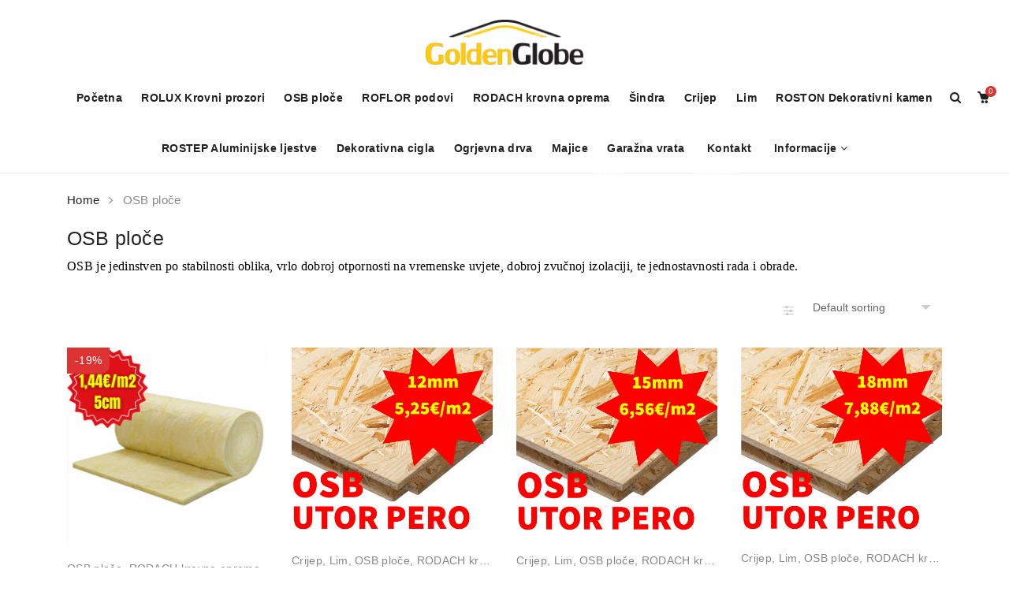

--- FILE ---
content_type: text/html; charset=UTF-8
request_url: https://www.goldenglobe.hr/index.php/kategorija-proizvoda/osb/?per_page=20
body_size: 18737
content:
<!DOCTYPE html>
<html lang="hr">
<head>
    <meta charset="UTF-8">
    <meta name="viewport" content="width=device-width, initial-scale=1">
    <link rel="profile" href="http://gmpg.org/xfn/11">
        				<script>document.documentElement.className = document.documentElement.className + ' yes-js js_active js'</script>
			<meta name='robots' content='index, follow, max-image-preview:large, max-snippet:-1, max-video-preview:-1' />
	<style>img:is([sizes="auto" i], [sizes^="auto," i]) { contain-intrinsic-size: 3000px 1500px }</style>
	
	<!-- This site is optimized with the Yoast SEO plugin v24.1 - https://yoast.com/wordpress/plugins/seo/ -->
	<title>Arhiva OSB ploče - Golden Globe d.o.o.</title>
	<link rel="canonical" href="https://www.goldenglobe.hr/index.php/kategorija-proizvoda/osb/" />
	<meta property="og:locale" content="hr_HR" />
	<meta property="og:type" content="article" />
	<meta property="og:title" content="Arhiva OSB ploče - Golden Globe d.o.o." />
	<meta property="og:description" content="OSB je jedinstven po stabilnosti oblika, vrlo dobroj otpornosti na vremenske uvjete, dobroj zvučnoj izolaciji, te jednostavnosti rada i obrade." />
	<meta property="og:url" content="https://www.goldenglobe.hr/index.php/kategorija-proizvoda/osb/" />
	<meta property="og:site_name" content="Golden Globe d.o.o." />
	<meta name="twitter:card" content="summary_large_image" />
	<script type="application/ld+json" class="yoast-schema-graph">{"@context":"https://schema.org","@graph":[{"@type":"CollectionPage","@id":"https://www.goldenglobe.hr/index.php/kategorija-proizvoda/osb/","url":"https://www.goldenglobe.hr/index.php/kategorija-proizvoda/osb/","name":"Arhiva OSB ploče - Golden Globe d.o.o.","isPartOf":{"@id":"https://www.goldenglobe.hr/#website"},"primaryImageOfPage":{"@id":"https://www.goldenglobe.hr/index.php/kategorija-proizvoda/osb/#primaryimage"},"image":{"@id":"https://www.goldenglobe.hr/index.php/kategorija-proizvoda/osb/#primaryimage"},"thumbnailUrl":"https://www.goldenglobe.hr/wp-content/uploads/2024/02/MINERALNA-VUNA-ISOVER-5CM-10CM-AKCIJA.png","breadcrumb":{"@id":"https://www.goldenglobe.hr/index.php/kategorija-proizvoda/osb/#breadcrumb"},"inLanguage":"hr"},{"@type":"ImageObject","inLanguage":"hr","@id":"https://www.goldenglobe.hr/index.php/kategorija-proizvoda/osb/#primaryimage","url":"https://www.goldenglobe.hr/wp-content/uploads/2024/02/MINERALNA-VUNA-ISOVER-5CM-10CM-AKCIJA.png","contentUrl":"https://www.goldenglobe.hr/wp-content/uploads/2024/02/MINERALNA-VUNA-ISOVER-5CM-10CM-AKCIJA.png","width":1044,"height":1038},{"@type":"BreadcrumbList","@id":"https://www.goldenglobe.hr/index.php/kategorija-proizvoda/osb/#breadcrumb","itemListElement":[{"@type":"ListItem","position":1,"name":"Početna stranica","item":"https://www.goldenglobe.hr/"},{"@type":"ListItem","position":2,"name":"OSB ploče"}]},{"@type":"WebSite","@id":"https://www.goldenglobe.hr/#website","url":"https://www.goldenglobe.hr/","name":"Golden Globe d.o.o.","description":"Sve za krov na jednomu mjestu","potentialAction":[{"@type":"SearchAction","target":{"@type":"EntryPoint","urlTemplate":"https://www.goldenglobe.hr/?s={search_term_string}"},"query-input":{"@type":"PropertyValueSpecification","valueRequired":true,"valueName":"search_term_string"}}],"inLanguage":"hr"}]}</script>
	<!-- / Yoast SEO plugin. -->


<link rel='dns-prefetch' href='//www.googletagmanager.com' />
<link rel="alternate" type="application/rss+xml" title="Golden Globe d.o.o. &raquo; Kanal" href="https://www.goldenglobe.hr/index.php/feed/" />
<link rel="alternate" type="application/rss+xml" title="Golden Globe d.o.o. &raquo; Kanal komentara" href="https://www.goldenglobe.hr/index.php/comments/feed/" />
<link rel="alternate" type="application/rss+xml" title="Golden Globe d.o.o. &raquo; OSB ploče Category kanal" href="https://www.goldenglobe.hr/index.php/kategorija-proizvoda/osb/feed/" />
<script type="text/javascript">
/* <![CDATA[ */
window._wpemojiSettings = {"baseUrl":"https:\/\/s.w.org\/images\/core\/emoji\/15.0.3\/72x72\/","ext":".png","svgUrl":"https:\/\/s.w.org\/images\/core\/emoji\/15.0.3\/svg\/","svgExt":".svg","source":{"concatemoji":"https:\/\/www.goldenglobe.hr\/wp-includes\/js\/wp-emoji-release.min.js?ver=6.7.4"}};
/*! This file is auto-generated */
!function(i,n){var o,s,e;function c(e){try{var t={supportTests:e,timestamp:(new Date).valueOf()};sessionStorage.setItem(o,JSON.stringify(t))}catch(e){}}function p(e,t,n){e.clearRect(0,0,e.canvas.width,e.canvas.height),e.fillText(t,0,0);var t=new Uint32Array(e.getImageData(0,0,e.canvas.width,e.canvas.height).data),r=(e.clearRect(0,0,e.canvas.width,e.canvas.height),e.fillText(n,0,0),new Uint32Array(e.getImageData(0,0,e.canvas.width,e.canvas.height).data));return t.every(function(e,t){return e===r[t]})}function u(e,t,n){switch(t){case"flag":return n(e,"\ud83c\udff3\ufe0f\u200d\u26a7\ufe0f","\ud83c\udff3\ufe0f\u200b\u26a7\ufe0f")?!1:!n(e,"\ud83c\uddfa\ud83c\uddf3","\ud83c\uddfa\u200b\ud83c\uddf3")&&!n(e,"\ud83c\udff4\udb40\udc67\udb40\udc62\udb40\udc65\udb40\udc6e\udb40\udc67\udb40\udc7f","\ud83c\udff4\u200b\udb40\udc67\u200b\udb40\udc62\u200b\udb40\udc65\u200b\udb40\udc6e\u200b\udb40\udc67\u200b\udb40\udc7f");case"emoji":return!n(e,"\ud83d\udc26\u200d\u2b1b","\ud83d\udc26\u200b\u2b1b")}return!1}function f(e,t,n){var r="undefined"!=typeof WorkerGlobalScope&&self instanceof WorkerGlobalScope?new OffscreenCanvas(300,150):i.createElement("canvas"),a=r.getContext("2d",{willReadFrequently:!0}),o=(a.textBaseline="top",a.font="600 32px Arial",{});return e.forEach(function(e){o[e]=t(a,e,n)}),o}function t(e){var t=i.createElement("script");t.src=e,t.defer=!0,i.head.appendChild(t)}"undefined"!=typeof Promise&&(o="wpEmojiSettingsSupports",s=["flag","emoji"],n.supports={everything:!0,everythingExceptFlag:!0},e=new Promise(function(e){i.addEventListener("DOMContentLoaded",e,{once:!0})}),new Promise(function(t){var n=function(){try{var e=JSON.parse(sessionStorage.getItem(o));if("object"==typeof e&&"number"==typeof e.timestamp&&(new Date).valueOf()<e.timestamp+604800&&"object"==typeof e.supportTests)return e.supportTests}catch(e){}return null}();if(!n){if("undefined"!=typeof Worker&&"undefined"!=typeof OffscreenCanvas&&"undefined"!=typeof URL&&URL.createObjectURL&&"undefined"!=typeof Blob)try{var e="postMessage("+f.toString()+"("+[JSON.stringify(s),u.toString(),p.toString()].join(",")+"));",r=new Blob([e],{type:"text/javascript"}),a=new Worker(URL.createObjectURL(r),{name:"wpTestEmojiSupports"});return void(a.onmessage=function(e){c(n=e.data),a.terminate(),t(n)})}catch(e){}c(n=f(s,u,p))}t(n)}).then(function(e){for(var t in e)n.supports[t]=e[t],n.supports.everything=n.supports.everything&&n.supports[t],"flag"!==t&&(n.supports.everythingExceptFlag=n.supports.everythingExceptFlag&&n.supports[t]);n.supports.everythingExceptFlag=n.supports.everythingExceptFlag&&!n.supports.flag,n.DOMReady=!1,n.readyCallback=function(){n.DOMReady=!0}}).then(function(){return e}).then(function(){var e;n.supports.everything||(n.readyCallback(),(e=n.source||{}).concatemoji?t(e.concatemoji):e.wpemoji&&e.twemoji&&(t(e.twemoji),t(e.wpemoji)))}))}((window,document),window._wpemojiSettings);
/* ]]> */
</script>
<link rel='stylesheet' id='sgr-css' href='https://www.goldenglobe.hr/wp-content/plugins/simple-google-recaptcha/sgr.css?ver=1688710003' type='text/css' media='all' />
<style id='wp-emoji-styles-inline-css' type='text/css'>

	img.wp-smiley, img.emoji {
		display: inline !important;
		border: none !important;
		box-shadow: none !important;
		height: 1em !important;
		width: 1em !important;
		margin: 0 0.07em !important;
		vertical-align: -0.1em !important;
		background: none !important;
		padding: 0 !important;
	}
</style>
<link rel='stylesheet' id='wp-block-library-css' href='https://www.goldenglobe.hr/wp-includes/css/dist/block-library/style.min.css?ver=6.7.4' type='text/css' media='all' />
<style id='wp-block-library-theme-inline-css' type='text/css'>
.wp-block-audio :where(figcaption){color:#555;font-size:13px;text-align:center}.is-dark-theme .wp-block-audio :where(figcaption){color:#ffffffa6}.wp-block-audio{margin:0 0 1em}.wp-block-code{border:1px solid #ccc;border-radius:4px;font-family:Menlo,Consolas,monaco,monospace;padding:.8em 1em}.wp-block-embed :where(figcaption){color:#555;font-size:13px;text-align:center}.is-dark-theme .wp-block-embed :where(figcaption){color:#ffffffa6}.wp-block-embed{margin:0 0 1em}.blocks-gallery-caption{color:#555;font-size:13px;text-align:center}.is-dark-theme .blocks-gallery-caption{color:#ffffffa6}:root :where(.wp-block-image figcaption){color:#555;font-size:13px;text-align:center}.is-dark-theme :root :where(.wp-block-image figcaption){color:#ffffffa6}.wp-block-image{margin:0 0 1em}.wp-block-pullquote{border-bottom:4px solid;border-top:4px solid;color:currentColor;margin-bottom:1.75em}.wp-block-pullquote cite,.wp-block-pullquote footer,.wp-block-pullquote__citation{color:currentColor;font-size:.8125em;font-style:normal;text-transform:uppercase}.wp-block-quote{border-left:.25em solid;margin:0 0 1.75em;padding-left:1em}.wp-block-quote cite,.wp-block-quote footer{color:currentColor;font-size:.8125em;font-style:normal;position:relative}.wp-block-quote:where(.has-text-align-right){border-left:none;border-right:.25em solid;padding-left:0;padding-right:1em}.wp-block-quote:where(.has-text-align-center){border:none;padding-left:0}.wp-block-quote.is-large,.wp-block-quote.is-style-large,.wp-block-quote:where(.is-style-plain){border:none}.wp-block-search .wp-block-search__label{font-weight:700}.wp-block-search__button{border:1px solid #ccc;padding:.375em .625em}:where(.wp-block-group.has-background){padding:1.25em 2.375em}.wp-block-separator.has-css-opacity{opacity:.4}.wp-block-separator{border:none;border-bottom:2px solid;margin-left:auto;margin-right:auto}.wp-block-separator.has-alpha-channel-opacity{opacity:1}.wp-block-separator:not(.is-style-wide):not(.is-style-dots){width:100px}.wp-block-separator.has-background:not(.is-style-dots){border-bottom:none;height:1px}.wp-block-separator.has-background:not(.is-style-wide):not(.is-style-dots){height:2px}.wp-block-table{margin:0 0 1em}.wp-block-table td,.wp-block-table th{word-break:normal}.wp-block-table :where(figcaption){color:#555;font-size:13px;text-align:center}.is-dark-theme .wp-block-table :where(figcaption){color:#ffffffa6}.wp-block-video :where(figcaption){color:#555;font-size:13px;text-align:center}.is-dark-theme .wp-block-video :where(figcaption){color:#ffffffa6}.wp-block-video{margin:0 0 1em}:root :where(.wp-block-template-part.has-background){margin-bottom:0;margin-top:0;padding:1.25em 2.375em}
</style>
<style id='classic-theme-styles-inline-css' type='text/css'>
/*! This file is auto-generated */
.wp-block-button__link{color:#fff;background-color:#32373c;border-radius:9999px;box-shadow:none;text-decoration:none;padding:calc(.667em + 2px) calc(1.333em + 2px);font-size:1.125em}.wp-block-file__button{background:#32373c;color:#fff;text-decoration:none}
</style>
<style id='global-styles-inline-css' type='text/css'>
:root{--wp--preset--aspect-ratio--square: 1;--wp--preset--aspect-ratio--4-3: 4/3;--wp--preset--aspect-ratio--3-4: 3/4;--wp--preset--aspect-ratio--3-2: 3/2;--wp--preset--aspect-ratio--2-3: 2/3;--wp--preset--aspect-ratio--16-9: 16/9;--wp--preset--aspect-ratio--9-16: 9/16;--wp--preset--color--black: #000000;--wp--preset--color--cyan-bluish-gray: #abb8c3;--wp--preset--color--white: #fff;--wp--preset--color--pale-pink: #f78da7;--wp--preset--color--vivid-red: #cf2e2e;--wp--preset--color--luminous-vivid-orange: #ff6900;--wp--preset--color--luminous-vivid-amber: #fcb900;--wp--preset--color--light-green-cyan: #7bdcb5;--wp--preset--color--vivid-green-cyan: #00d084;--wp--preset--color--pale-cyan-blue: #8ed1fc;--wp--preset--color--vivid-cyan-blue: #0693e3;--wp--preset--color--vivid-purple: #9b51e0;--wp--preset--color--primary: #f8981d;--wp--preset--color--secondary: #222;--wp--preset--color--light-gray: #878787;--wp--preset--gradient--vivid-cyan-blue-to-vivid-purple: linear-gradient(135deg,rgba(6,147,227,1) 0%,rgb(155,81,224) 100%);--wp--preset--gradient--light-green-cyan-to-vivid-green-cyan: linear-gradient(135deg,rgb(122,220,180) 0%,rgb(0,208,130) 100%);--wp--preset--gradient--luminous-vivid-amber-to-luminous-vivid-orange: linear-gradient(135deg,rgba(252,185,0,1) 0%,rgba(255,105,0,1) 100%);--wp--preset--gradient--luminous-vivid-orange-to-vivid-red: linear-gradient(135deg,rgba(255,105,0,1) 0%,rgb(207,46,46) 100%);--wp--preset--gradient--very-light-gray-to-cyan-bluish-gray: linear-gradient(135deg,rgb(238,238,238) 0%,rgb(169,184,195) 100%);--wp--preset--gradient--cool-to-warm-spectrum: linear-gradient(135deg,rgb(74,234,220) 0%,rgb(151,120,209) 20%,rgb(207,42,186) 40%,rgb(238,44,130) 60%,rgb(251,105,98) 80%,rgb(254,248,76) 100%);--wp--preset--gradient--blush-light-purple: linear-gradient(135deg,rgb(255,206,236) 0%,rgb(152,150,240) 100%);--wp--preset--gradient--blush-bordeaux: linear-gradient(135deg,rgb(254,205,165) 0%,rgb(254,45,45) 50%,rgb(107,0,62) 100%);--wp--preset--gradient--luminous-dusk: linear-gradient(135deg,rgb(255,203,112) 0%,rgb(199,81,192) 50%,rgb(65,88,208) 100%);--wp--preset--gradient--pale-ocean: linear-gradient(135deg,rgb(255,245,203) 0%,rgb(182,227,212) 50%,rgb(51,167,181) 100%);--wp--preset--gradient--electric-grass: linear-gradient(135deg,rgb(202,248,128) 0%,rgb(113,206,126) 100%);--wp--preset--gradient--midnight: linear-gradient(135deg,rgb(2,3,129) 0%,rgb(40,116,252) 100%);--wp--preset--font-size--small: 13px;--wp--preset--font-size--medium: 20px;--wp--preset--font-size--large: 36px;--wp--preset--font-size--x-large: 42px;--wp--preset--font-family--inter: "Inter", sans-serif;--wp--preset--font-family--cardo: Cardo;--wp--preset--spacing--20: 0.44rem;--wp--preset--spacing--30: 0.67rem;--wp--preset--spacing--40: 1rem;--wp--preset--spacing--50: 1.5rem;--wp--preset--spacing--60: 2.25rem;--wp--preset--spacing--70: 3.38rem;--wp--preset--spacing--80: 5.06rem;--wp--preset--shadow--natural: 6px 6px 9px rgba(0, 0, 0, 0.2);--wp--preset--shadow--deep: 12px 12px 50px rgba(0, 0, 0, 0.4);--wp--preset--shadow--sharp: 6px 6px 0px rgba(0, 0, 0, 0.2);--wp--preset--shadow--outlined: 6px 6px 0px -3px rgba(255, 255, 255, 1), 6px 6px rgba(0, 0, 0, 1);--wp--preset--shadow--crisp: 6px 6px 0px rgba(0, 0, 0, 1);}:where(.is-layout-flex){gap: 0.5em;}:where(.is-layout-grid){gap: 0.5em;}body .is-layout-flex{display: flex;}.is-layout-flex{flex-wrap: wrap;align-items: center;}.is-layout-flex > :is(*, div){margin: 0;}body .is-layout-grid{display: grid;}.is-layout-grid > :is(*, div){margin: 0;}:where(.wp-block-columns.is-layout-flex){gap: 2em;}:where(.wp-block-columns.is-layout-grid){gap: 2em;}:where(.wp-block-post-template.is-layout-flex){gap: 1.25em;}:where(.wp-block-post-template.is-layout-grid){gap: 1.25em;}.has-black-color{color: var(--wp--preset--color--black) !important;}.has-cyan-bluish-gray-color{color: var(--wp--preset--color--cyan-bluish-gray) !important;}.has-white-color{color: var(--wp--preset--color--white) !important;}.has-pale-pink-color{color: var(--wp--preset--color--pale-pink) !important;}.has-vivid-red-color{color: var(--wp--preset--color--vivid-red) !important;}.has-luminous-vivid-orange-color{color: var(--wp--preset--color--luminous-vivid-orange) !important;}.has-luminous-vivid-amber-color{color: var(--wp--preset--color--luminous-vivid-amber) !important;}.has-light-green-cyan-color{color: var(--wp--preset--color--light-green-cyan) !important;}.has-vivid-green-cyan-color{color: var(--wp--preset--color--vivid-green-cyan) !important;}.has-pale-cyan-blue-color{color: var(--wp--preset--color--pale-cyan-blue) !important;}.has-vivid-cyan-blue-color{color: var(--wp--preset--color--vivid-cyan-blue) !important;}.has-vivid-purple-color{color: var(--wp--preset--color--vivid-purple) !important;}.has-black-background-color{background-color: var(--wp--preset--color--black) !important;}.has-cyan-bluish-gray-background-color{background-color: var(--wp--preset--color--cyan-bluish-gray) !important;}.has-white-background-color{background-color: var(--wp--preset--color--white) !important;}.has-pale-pink-background-color{background-color: var(--wp--preset--color--pale-pink) !important;}.has-vivid-red-background-color{background-color: var(--wp--preset--color--vivid-red) !important;}.has-luminous-vivid-orange-background-color{background-color: var(--wp--preset--color--luminous-vivid-orange) !important;}.has-luminous-vivid-amber-background-color{background-color: var(--wp--preset--color--luminous-vivid-amber) !important;}.has-light-green-cyan-background-color{background-color: var(--wp--preset--color--light-green-cyan) !important;}.has-vivid-green-cyan-background-color{background-color: var(--wp--preset--color--vivid-green-cyan) !important;}.has-pale-cyan-blue-background-color{background-color: var(--wp--preset--color--pale-cyan-blue) !important;}.has-vivid-cyan-blue-background-color{background-color: var(--wp--preset--color--vivid-cyan-blue) !important;}.has-vivid-purple-background-color{background-color: var(--wp--preset--color--vivid-purple) !important;}.has-black-border-color{border-color: var(--wp--preset--color--black) !important;}.has-cyan-bluish-gray-border-color{border-color: var(--wp--preset--color--cyan-bluish-gray) !important;}.has-white-border-color{border-color: var(--wp--preset--color--white) !important;}.has-pale-pink-border-color{border-color: var(--wp--preset--color--pale-pink) !important;}.has-vivid-red-border-color{border-color: var(--wp--preset--color--vivid-red) !important;}.has-luminous-vivid-orange-border-color{border-color: var(--wp--preset--color--luminous-vivid-orange) !important;}.has-luminous-vivid-amber-border-color{border-color: var(--wp--preset--color--luminous-vivid-amber) !important;}.has-light-green-cyan-border-color{border-color: var(--wp--preset--color--light-green-cyan) !important;}.has-vivid-green-cyan-border-color{border-color: var(--wp--preset--color--vivid-green-cyan) !important;}.has-pale-cyan-blue-border-color{border-color: var(--wp--preset--color--pale-cyan-blue) !important;}.has-vivid-cyan-blue-border-color{border-color: var(--wp--preset--color--vivid-cyan-blue) !important;}.has-vivid-purple-border-color{border-color: var(--wp--preset--color--vivid-purple) !important;}.has-vivid-cyan-blue-to-vivid-purple-gradient-background{background: var(--wp--preset--gradient--vivid-cyan-blue-to-vivid-purple) !important;}.has-light-green-cyan-to-vivid-green-cyan-gradient-background{background: var(--wp--preset--gradient--light-green-cyan-to-vivid-green-cyan) !important;}.has-luminous-vivid-amber-to-luminous-vivid-orange-gradient-background{background: var(--wp--preset--gradient--luminous-vivid-amber-to-luminous-vivid-orange) !important;}.has-luminous-vivid-orange-to-vivid-red-gradient-background{background: var(--wp--preset--gradient--luminous-vivid-orange-to-vivid-red) !important;}.has-very-light-gray-to-cyan-bluish-gray-gradient-background{background: var(--wp--preset--gradient--very-light-gray-to-cyan-bluish-gray) !important;}.has-cool-to-warm-spectrum-gradient-background{background: var(--wp--preset--gradient--cool-to-warm-spectrum) !important;}.has-blush-light-purple-gradient-background{background: var(--wp--preset--gradient--blush-light-purple) !important;}.has-blush-bordeaux-gradient-background{background: var(--wp--preset--gradient--blush-bordeaux) !important;}.has-luminous-dusk-gradient-background{background: var(--wp--preset--gradient--luminous-dusk) !important;}.has-pale-ocean-gradient-background{background: var(--wp--preset--gradient--pale-ocean) !important;}.has-electric-grass-gradient-background{background: var(--wp--preset--gradient--electric-grass) !important;}.has-midnight-gradient-background{background: var(--wp--preset--gradient--midnight) !important;}.has-small-font-size{font-size: var(--wp--preset--font-size--small) !important;}.has-medium-font-size{font-size: var(--wp--preset--font-size--medium) !important;}.has-large-font-size{font-size: var(--wp--preset--font-size--large) !important;}.has-x-large-font-size{font-size: var(--wp--preset--font-size--x-large) !important;}
:where(.wp-block-post-template.is-layout-flex){gap: 1.25em;}:where(.wp-block-post-template.is-layout-grid){gap: 1.25em;}
:where(.wp-block-columns.is-layout-flex){gap: 2em;}:where(.wp-block-columns.is-layout-grid){gap: 2em;}
:root :where(.wp-block-pullquote){font-size: 1.5em;line-height: 1.6;}
</style>
<link rel='stylesheet' id='wpmenucart-icons-css' href='https://www.goldenglobe.hr/wp-content/plugins/woocommerce-menu-bar-cart/assets/css/wpmenucart-icons.min.css?ver=2.14.10' type='text/css' media='all' />
<style id='wpmenucart-icons-inline-css' type='text/css'>
@font-face{font-family:WPMenuCart;src:url(https://www.goldenglobe.hr/wp-content/plugins/woocommerce-menu-bar-cart/assets/fonts/WPMenuCart.eot);src:url(https://www.goldenglobe.hr/wp-content/plugins/woocommerce-menu-bar-cart/assets/fonts/WPMenuCart.eot?#iefix) format('embedded-opentype'),url(https://www.goldenglobe.hr/wp-content/plugins/woocommerce-menu-bar-cart/assets/fonts/WPMenuCart.woff2) format('woff2'),url(https://www.goldenglobe.hr/wp-content/plugins/woocommerce-menu-bar-cart/assets/fonts/WPMenuCart.woff) format('woff'),url(https://www.goldenglobe.hr/wp-content/plugins/woocommerce-menu-bar-cart/assets/fonts/WPMenuCart.ttf) format('truetype'),url(https://www.goldenglobe.hr/wp-content/plugins/woocommerce-menu-bar-cart/assets/fonts/WPMenuCart.svg#WPMenuCart) format('svg');font-weight:400;font-style:normal;font-display:swap}
</style>
<link rel='stylesheet' id='wpmenucart-css' href='https://www.goldenglobe.hr/wp-content/plugins/woocommerce-menu-bar-cart/assets/css/wpmenucart-main.min.css?ver=2.14.10' type='text/css' media='all' />
<style id='wpmenucart-inline-css' type='text/css'>
.et-cart-info { display:none !important; } .site-header-cart { display:none !important; }
</style>
<style id='woocommerce-inline-inline-css' type='text/css'>
.woocommerce form .form-row .required { visibility: visible; }
</style>
<link rel='stylesheet' id='js_composer_front-css' href='https://www.goldenglobe.hr/wp-content/plugins/js_composer/assets/css/js_composer.min.css?ver=6.10.0' type='text/css' media='all' />
<link rel='stylesheet' id='wooxon-style-css' href='https://www.goldenglobe.hr/wp-content/themes/wooxon/style.css?ver=1' type='text/css' media='all' />
<style id='wooxon-style-inline-css' type='text/css'>
.product-details .countdown-lastest {
    display: none;
}				

.woocommerce-products-header .page-title:before{display:none}

.woocommerce-result-count {display:none}#yith-wcwl-popup-message,.piko-notify .woocommerce-message,.piko-notify .woocommerce-error,.piko-notify .woocommerce-info{top:10%}.type-tab-3.s-item-0 .discount:before{content:"SAVE"}@media (min-width:1200px){.container{max-width:1140px} }#cookie-notice .bootstrap:not(.cn-more-info),.bgc_p,.checkout.woocommerce-checkout #place_order,.header-actions .badges,.header-actions .cart-items,.header-bottom,.header-layout-22 .search-form .header-search-form a.button,.header-layout-22 .search-form .header-search-form button,.header-layout-23.category-menu .header-left .secondary-menu-wrapper .secondary-title,.header-layout-24.category-menu .header-left .secondary-menu-wrapper .secondary-title,.header-layout-3 .site-header .header-3-bottom .social-page-icon a:hover,.header-layout-3 .site-header .header-3-bottom .tagcloud a:hover,.header-layout-5 .site-header .header-main .header-right,.header-layout-5 .site-header.active-sticky.sticky-menu-header .main-menu-wrap,.hesperiden.tparrows:focus,.hesperiden.tparrows:hover,.mega-menu .tip.hot,.off-canvas-cart .cart-info,.off-canvas-cart .close-cart,.page-numbers li .current,.piko-notify .woocommerce-error,.piko-notify .woocommerce-info,.piko-notify .woocommerce-message,.piko-show-account.logged-in .user-info span,.piko-spin4,.piko-spin5 .bounce1,.piko-spin5 .bounce2,.piko-stock .progress-bar,.pikobtn a.hover,.pikobtn a:not(.h_no):focus,.pikobtn a:not(.h_no):hover,.processing:before,.product-bottom .btn-action a.wc-forward,.product-details .added_to_cart.wc-forward,.product-details .button,.product-label,.product-single .piko-embed,.product:hover>.product-wrap .btn-action:not(.other) a,.round-1 .spinner,.scroll-top span,.select2-container--default .select2-results__option--highlighted[aria-selected],.slick-dots li.slick-active button,.slick-dots li.slick-active button:hover,.social-icons .fa-envelope,.tabs .tabs-title a:after,.tp-bullets .tp-bullet.selected,.tp-bullets .tp-bullet:focus,.tp-bullets .tp-bullet:hover,.tparrows:focus,.tparrows:hover,.vc_custom_heading .block-header .banner-btn:after,.thumb_action .btn-ac:hover,.widget .tagcloud a:hover,.widget .woof .widget_price_filter .ui-slider .ui-slider-handle,.widget .woof .widget_price_filter .ui-slider .ui-slider-range,.widget_layered_nav li.chosen>a:before,.widget_layered_nav li>a:hover:before,.widget_price_filter .ui-slider .ui-slider-handle,.widget_price_filter .ui-slider .ui-slider-range,.widget_shopping_cart_content .buttons>a.button+a.button,.widget_shopping_cart_content .buttons>button.button+a.button,.widget_shopping_cart_content .buttons>input.button+a.button,.wishlist_table .add_to_cart.button,.woocommerce-checkout .woocommerce-form-login .button,.woocommerce-product-gallery .woocommerce-product-gallery__trigger,a.button.hover,a.button:not(.h_no):hover,button:not(.h_no):not([class*=pswp_]):not([class*=mfp-]):hover,input[type=submit]:hover,mark{background-color:#dd3333 !important}.breadcrumb a:hover,.c_p,.header-boxes-container i,.header-layout-1.header-transparency .header-top .site-top-bar-text a:hover,.header-layout-1.header-transparency .header-top .top-bar-navigation .menu>li>a:hover,.header-layout-1.header-transparency .site-header:not(.active-sticky) .header-actions .tools_button:hover,.header-layout-1.header-transparency .site-header:not(.active-sticky) .mega-menu:not(.menu-category-menu)>li.menu-item>a:hover,.header-layout-1.header-transparency .site-header:not(.active-sticky) .mega-menu:not(.menu-category-menu)>li.menu-item>h5:hover,.header-layout-2.header-transparency .header-top .site-top-bar-text a:hover,.header-layout-2.header-transparency .header-top .top-bar-navigation .menu>li>a:hover,.header-layout-2.header-transparency .site-header:not(.active-sticky) .header-actions .tools_button:hover,.header-layout-2.header-transparency .site-header:not(.active-sticky) .mega-menu:not(.menu-category-menu)>li.menu-item>a:hover,.header-layout-2.header-transparency .site-header:not(.active-sticky) .mega-menu:not(.menu-category-menu)>li.menu-item>h5:hover,.header-layout-4.header-transparency .header-top .site-top-bar-text a:hover,.header-layout-4.header-transparency .header-top .top-bar-navigation .menu>li>a:hover,.header-layout-4.header-transparency .site-header:not(.active-sticky) .header-actions .tools_button:hover,.header-layout-4.header-transparency .site-header:not(.active-sticky) .mega-menu:not(.menu-category-menu)>li.menu-item>a:hover,.header-layout-4.header-transparency .site-header:not(.active-sticky) .mega-menu:not(.menu-category-menu)>li.menu-item>h5:hover,.header-layout-5 .site-header .header-top a:focus,.header-layout-5 .site-header .header-top a:hover,.header-layout-5.header-transparency .header-top .site-top-bar-text a:hover,.header-layout-5.header-transparency .header-top .top-bar-navigation .menu>li>a:hover,.header-layout-5.header-transparency .site-header:not(.active-sticky) .header-actions .tools_button:hover,.header-layout-5.header-transparency .site-header:not(.active-sticky) .mega-menu:not(.menu-category-menu)>li.menu-item>a:hover,.header-layout-5.header-transparency .site-header:not(.active-sticky) .mega-menu:not(.menu-category-menu)>li.menu-item>h5:hover,.header-layout-6 .site-header .header-actions>ul a:hover,.header-layout-6.header-transparency .header-top .site-top-bar-text a:hover,.header-layout-6.header-transparency .header-top .top-bar-navigation .menu>li>a:hover,.header-layout-6.header-transparency .site-header:not(.active-sticky) .header-actions .tools_button:hover,.header-layout-6.header-transparency .site-header:not(.active-sticky) .mega-menu:not(.menu-category-menu)>li.menu-item>a:hover,.header-layout-6.header-transparency .site-header:not(.active-sticky) .mega-menu:not(.menu-category-menu)>li.menu-item>h5:hover,.header-main .info .info-media,.header-top a:hover,.main-footer .site-info a:hover,.mega-menu .narrow .popup li.menu-item.current-menu-item>a,.mega-menu .narrow .popup li.menu-item.current-menu-item>h5,.mega-menu .tip.hot .tip-arrow:before,.mega-menu .wide .popup li.menu-item.current-menu-item>a,.mega-menu .wide .popup li.menu-item.current-menu-item>h5,.mega-menu .wide .popup > .inner > ul.sub-menu > li.menu-item li.menu-item.current-menu-item > a,.mega-menu .wide .popup > .inner > ul.sub-menu > li.menu-item li.menu-item.current-menu-item > h5,.mobile-main-menu li.menu-item.current-menu-item>a,.product-middle .product-brand a:hover,.product-piko-ajax-list .woocommerce-Price-amount,.product_list_widget span.quantity,.quantity .qty-wrap a:hover,.sidebar-two .sub-footer .widget a:hover,.store-directory li:hover:after,.p_list:not(.type-tab-3) .price:not(td),.widget ul li a:hover,.widget ul.product_list_widget li a:hover span.product-title,.sub-footer .widget .comment-author-link a,.sub-footer .widget ul li a:hover,.woocommerce-info:before,.woocommerce-toolbar .gridlist-toggle-wrapper a.active,.woocommerce-toolbar .sort-by-wrapper .sort-by-content ul li a:hover,.woocommerce-toolbar .sort-by-wrapper .sort-by-content ul li.active a,.woocommerce-toolbar .sort-by-wrapper:hover .sort-by-label,[class*=piko_checkout_] a,a:active,a:hover,li.menu-item.sub-menu-color-white li.menu-item>a:hover,li.menu-item.sub-menu-color-white li.menu-item>h5:hover{color:#dd3333}#cookie-notice .bootstrap.cn-more-info:hover,#cookie-notice .bootstrap:not(.cn-more-info),.category-menu .secondary-menu-wrapper .mega-menu .wide .popup>.inner,.category-menu .secondary-menu-wrapper .secondary-menu .main-menu,.checkout.woocommerce-checkout #place_order,.header-layout-22 .search-form form:not(.cat-dropdown):not(.login-form):not(.register-form) input[type=text],.header-layout-3 .site-header .header-3-bottom .social-page-icon a:hover,.hesperiden.tparrows:focus,.hesperiden.tparrows:hover,.panel.panel-custom .panel-heading a,.pikobtn a.hover,.pikobtn a:not(.h_no):focus,.pikobtn a:not(.h_no):hover,.product-details .added_to_cart.wc-forward,.product-details .button,.sub-footer .widget .tagcloud a:hover,.tp-bullets .tp-bullet.selected,.tp-bullets .tp-bullet:focus,.tp-bullets .tp-bullet:hover,.tparrows:focus,.tparrows:hover,.type-tab-3.s-item-0,.widget .tagcloud a:hover,.widget_layered_nav li.chosen>a:before,.widget_layered_nav li>a:hover:before,.wishlist_table .add_to_cart.button,.woocommerce-checkout .woocommerce-form-login .button,a.button.hover,a.button:not(.h_no):hover,button:not(.h_no):not([class*=pswp_]):not([class*=mfp-]):hover,div.wpcf7-aborted,div.wpcf7-mail-sent-ng,div.wpcf7-mail-sent-ok,input[type=submit]:hover{border-color:#dd3333 !important}.tab-vertical .tabs li a.active,.tab-vertical .tabs li a:hover,.various-7 .spinner,.various-8 .spinner{border-left-color:#dd3333}.various-7 .spinner{border-right-color:#dd3333}.piko-spin6,.piko-spin6:after,.piko-spin6:before,.various-8 .spinner,.widget .woof .widget_price_filter .ui-slider .ui-slider-handle:after,.widget_price_filter .ui-slider .ui-slider-handle:after{border-top-color:#dd3333}.header-layout-5 .site-header .header-main .header-left,.slick-thumb img.slick-current,.slick-thumb.bttom .slick-list .slick-current,.wc-backward,.woocommerce-product-gallery .piko-nav .slick-current img{border-bottom-color:#dd3333}
</style>
<script type="text/javascript" id="woocommerce-google-analytics-integration-gtag-js-after">
/* <![CDATA[ */
/* Google Analytics for WooCommerce (gtag.js) */
					window.dataLayer = window.dataLayer || [];
					function gtag(){dataLayer.push(arguments);}
					// Set up default consent state.
					for ( const mode of [{"analytics_storage":"denied","ad_storage":"denied","ad_user_data":"denied","ad_personalization":"denied","region":["AT","BE","BG","HR","CY","CZ","DK","EE","FI","FR","DE","GR","HU","IS","IE","IT","LV","LI","LT","LU","MT","NL","NO","PL","PT","RO","SK","SI","ES","SE","GB","CH"]}] || [] ) {
						gtag( "consent", "default", { "wait_for_update": 500, ...mode } );
					}
					gtag("js", new Date());
					gtag("set", "developer_id.dOGY3NW", true);
					gtag("config", "G-QET84FNBZ8", {"track_404":true,"allow_google_signals":true,"logged_in":false,"linker":{"domains":[],"allow_incoming":false},"custom_map":{"dimension1":"logged_in"}});
/* ]]> */
</script>
<script type="text/javascript" id="sgr-js-extra">
/* <![CDATA[ */
var sgr = {"sgr_site_key":"6LelugEnAAAAAKcye9WrauWWRZqyc4tH1TGngZuQ"};
/* ]]> */
</script>
<script type="text/javascript" src="https://www.goldenglobe.hr/wp-content/plugins/simple-google-recaptcha/sgr.js?ver=1688710003" id="sgr-js"></script>
<script type="text/javascript" src="https://www.goldenglobe.hr/wp-includes/js/jquery/jquery.min.js?ver=3.7.1" id="jquery-core-js"></script>
<script type="text/javascript" src="https://www.goldenglobe.hr/wp-includes/js/jquery/jquery-migrate.min.js?ver=3.4.1" id="jquery-migrate-js"></script>
<script type="text/javascript" src="https://www.goldenglobe.hr/wp-content/plugins/woocommerce/assets/js/jquery-blockui/jquery.blockUI.min.js?ver=2.7.0-wc.9.3.5" id="jquery-blockui-js" data-wp-strategy="defer"></script>
<script type="text/javascript" id="wc-add-to-cart-js-extra">
/* <![CDATA[ */
var wc_add_to_cart_params = {"ajax_url":"\/wp-admin\/admin-ajax.php","wc_ajax_url":"\/?wc-ajax=%%endpoint%%","i18n_view_cart":"View cart","cart_url":"https:\/\/www.goldenglobe.hr\/index.php\/kosarica\/","is_cart":"","cart_redirect_after_add":"no"};
/* ]]> */
</script>
<script type="text/javascript" src="https://www.goldenglobe.hr/wp-content/plugins/woocommerce/assets/js/frontend/add-to-cart.min.js?ver=9.3.5" id="wc-add-to-cart-js" data-wp-strategy="defer"></script>
<script type="text/javascript" src="https://www.goldenglobe.hr/wp-content/plugins/woocommerce/assets/js/js-cookie/js.cookie.min.js?ver=2.1.4-wc.9.3.5" id="js-cookie-js" defer="defer" data-wp-strategy="defer"></script>
<script type="text/javascript" id="woocommerce-js-extra">
/* <![CDATA[ */
var woocommerce_params = {"ajax_url":"\/wp-admin\/admin-ajax.php","wc_ajax_url":"\/?wc-ajax=%%endpoint%%"};
/* ]]> */
</script>
<script type="text/javascript" src="https://www.goldenglobe.hr/wp-content/plugins/woocommerce/assets/js/frontend/woocommerce.min.js?ver=9.3.5" id="woocommerce-js" defer="defer" data-wp-strategy="defer"></script>
<script type="text/javascript" src="https://www.goldenglobe.hr/wp-content/plugins/js_composer/assets/js/vendors/woocommerce-add-to-cart.js?ver=6.10.0" id="vc_woocommerce-add-to-cart-js-js"></script>
<link rel="https://api.w.org/" href="https://www.goldenglobe.hr/index.php/wp-json/" /><link rel="alternate" title="JSON" type="application/json" href="https://www.goldenglobe.hr/index.php/wp-json/wp/v2/product_cat/62" /><link rel="EditURI" type="application/rsd+xml" title="RSD" href="https://www.goldenglobe.hr/xmlrpc.php?rsd" />
<meta name="generator" content="WordPress 6.7.4" />
<meta name="generator" content="WooCommerce 9.3.5" />
<meta name="generator" content="Redux 4.5.4" /><meta name="robots" content="NOODP"><meta name="description" content="OSB ploče" /><script type="text/javascript" > var vs_ajax_url = "https://www.goldenglobe.hr/wp-admin/admin-ajax.php"; </script>	<noscript><style>.woocommerce-product-gallery{ opacity: 1 !important; }</style></noscript>
	<meta name="generator" content="Powered by WPBakery Page Builder - drag and drop page builder for WordPress."/>
<meta name="generator" content="Powered by Slider Revolution 6.6.5 - responsive, Mobile-Friendly Slider Plugin for WordPress with comfortable drag and drop interface." />
<style class='wp-fonts-local' type='text/css'>
@font-face{font-family:Inter;font-style:normal;font-weight:300 900;font-display:fallback;src:url('https://www.goldenglobe.hr/wp-content/plugins/woocommerce/assets/fonts/Inter-VariableFont_slnt,wght.woff2') format('woff2');font-stretch:normal;}
@font-face{font-family:Cardo;font-style:normal;font-weight:400;font-display:fallback;src:url('https://www.goldenglobe.hr/wp-content/plugins/woocommerce/assets/fonts/cardo_normal_400.woff2') format('woff2');}
</style>
<link rel="icon" href="https://www.goldenglobe.hr/wp-content/uploads/2023/01/cropped-goldenglobelogo_512-32x32.png" sizes="32x32" />
<link rel="icon" href="https://www.goldenglobe.hr/wp-content/uploads/2023/01/cropped-goldenglobelogo_512-192x192.png" sizes="192x192" />
<link rel="apple-touch-icon" href="https://www.goldenglobe.hr/wp-content/uploads/2023/01/cropped-goldenglobelogo_512-180x180.png" />
<meta name="msapplication-TileImage" content="https://www.goldenglobe.hr/wp-content/uploads/2023/01/cropped-goldenglobelogo_512-270x270.png" />
<script>function setREVStartSize(e){
			//window.requestAnimationFrame(function() {
				window.RSIW = window.RSIW===undefined ? window.innerWidth : window.RSIW;
				window.RSIH = window.RSIH===undefined ? window.innerHeight : window.RSIH;
				try {
					var pw = document.getElementById(e.c).parentNode.offsetWidth,
						newh;
					pw = pw===0 || isNaN(pw) || (e.l=="fullwidth" || e.layout=="fullwidth") ? window.RSIW : pw;
					e.tabw = e.tabw===undefined ? 0 : parseInt(e.tabw);
					e.thumbw = e.thumbw===undefined ? 0 : parseInt(e.thumbw);
					e.tabh = e.tabh===undefined ? 0 : parseInt(e.tabh);
					e.thumbh = e.thumbh===undefined ? 0 : parseInt(e.thumbh);
					e.tabhide = e.tabhide===undefined ? 0 : parseInt(e.tabhide);
					e.thumbhide = e.thumbhide===undefined ? 0 : parseInt(e.thumbhide);
					e.mh = e.mh===undefined || e.mh=="" || e.mh==="auto" ? 0 : parseInt(e.mh,0);
					if(e.layout==="fullscreen" || e.l==="fullscreen")
						newh = Math.max(e.mh,window.RSIH);
					else{
						e.gw = Array.isArray(e.gw) ? e.gw : [e.gw];
						for (var i in e.rl) if (e.gw[i]===undefined || e.gw[i]===0) e.gw[i] = e.gw[i-1];
						e.gh = e.el===undefined || e.el==="" || (Array.isArray(e.el) && e.el.length==0)? e.gh : e.el;
						e.gh = Array.isArray(e.gh) ? e.gh : [e.gh];
						for (var i in e.rl) if (e.gh[i]===undefined || e.gh[i]===0) e.gh[i] = e.gh[i-1];
											
						var nl = new Array(e.rl.length),
							ix = 0,
							sl;
						e.tabw = e.tabhide>=pw ? 0 : e.tabw;
						e.thumbw = e.thumbhide>=pw ? 0 : e.thumbw;
						e.tabh = e.tabhide>=pw ? 0 : e.tabh;
						e.thumbh = e.thumbhide>=pw ? 0 : e.thumbh;
						for (var i in e.rl) nl[i] = e.rl[i]<window.RSIW ? 0 : e.rl[i];
						sl = nl[0];
						for (var i in nl) if (sl>nl[i] && nl[i]>0) { sl = nl[i]; ix=i;}
						var m = pw>(e.gw[ix]+e.tabw+e.thumbw) ? 1 : (pw-(e.tabw+e.thumbw)) / (e.gw[ix]);
						newh =  (e.gh[ix] * m) + (e.tabh + e.thumbh);
					}
					var el = document.getElementById(e.c);
					if (el!==null && el) el.style.height = newh+"px";
					el = document.getElementById(e.c+"_wrapper");
					if (el!==null && el) {
						el.style.height = newh+"px";
						el.style.display = "block";
					}
				} catch(e){
					console.log("Failure at Presize of Slider:" + e)
				}
			//});
		  };</script>
<style id="wooxon-dynamic-css" title="dynamic-css" class="redux-options-output">.f-bottom{background-color:#cccccc;}.site-footer .main-footer{border-color:#cccccc;}footer.site-footer.layout2{background-image: url('https://www.goldenglobe.hr/wp-content/themes/wooxon/assets/images/footer-bg.jpg');}footer.site-footer.layout2:before{background-color:#fff;}body{font-style:normal;color:#888888;}</style><noscript><style> .wpb_animate_when_almost_visible { opacity: 1; }</style></noscript></head>

<body class="archive tax-product_cat term-osb term-62 wp-embed-responsive theme-wooxon woocommerce woocommerce-page woocommerce-no-js no-sidebar wpb-js-composer js-comp-ver-6.10.0 vc_responsive hfeed open-popup wmpl-wrap-top-left piko-notify page-parent header-layout-1 ">
    <div id="page" class="site">
        <div id="site-loading" style="display:none;" class=" various-4">
    <div class="loading-center">
        <div class="site-loading-center-absolute">            
                       
                                        <div class="piko-spin5 pa_center">
                    <div class="bounce1" ></div>
                    <div class="bounce2" ></div>
                </div>
                        
            
                    </div>
    </div>
</div>


<div class="header-wrapper">
	<header id="header" class="site-header sticky-menu-header">
                            <div class="header-main"> 
            <div class="columns container-fluid">
		                   
                    <div class="header-left">                        
                            <div class="row">
                                    <div class="col-12">                                       
                                             <div class="site-logo">        <a class="dib" href="https://www.goldenglobe.hr/">
                        <img src="https://www.goldenglobe.hr/wp-content/uploads/2023/02/goldenglobelogo.png" alt="Golden Globe d.o.o." class="site-logo-image" width="200"/>
                        </a>
        </div> 

                                            </div>
                                    
                                                                            
                            </div>                        
                    </div>                   
                    <div class="header-right ">                        
                            <div id="header-search-form" class="dn" data-togole="hidden"><form method="get" action="https://www.goldenglobe.hr/"   class="header-search-form d_flex flex-nowrap icon-fix  ">    
       <input id="search-form-6975ecee8b06f" type="text" placeholder="Type here..." autocomplete="off" class="w100 order-2 border-no" value="" name="s" required />
                              <button type="submit" class="loading h_no border-no order-3"><i class="fa fa-circle-o-notch fa-spin fa-fw"></i></button>    
        <a class="button order-4 h_no border-no"><i class="icon-cross1" aria-hidden="true"></i></a>   
    </form>
</div>
                            <div class="main-menu-wrap">
                                                                <div class="row">
                                    <div class="col-12 ">
                                        <div id="main-menu-2">								
                                                    <div class="sticky-logo">
            <a href="https://www.goldenglobe.hr/">
                            <img src="https://www.goldenglobe.hr/wp-content/uploads/2023/02/goldenglobelogo.png" alt="Golden Globe d.o.o." class="site-logo-image"/>
           
            </a>
        </div>
                                                    <ul id="menu-glavni-izbornik" class="main-menu mega-menu effect-down subeffect-fadein-left show-arrow"><li id="nav-menu-item-5961" class="menu-item menu-item-type-post_type menu-item-object-page menu-item-home  narrow "><a href="https://www.goldenglobe.hr/" class="">Početna</a></li>
<li id="nav-menu-item-6342" class="menu-item menu-item-type-taxonomy menu-item-object-product_cat  narrow "><a title="Krovni prozori ROLUX iz VELUX grupe najvećeg i najpoznatijeg svjetskog proizvođača krovnih prozora." href="https://www.goldenglobe.hr/index.php/kategorija-proizvoda/krovni-prozori-rolux/" class="">ROLUX Krovni prozori<span class="tip" style=""><span class="tip-arrow" style=""></span>Krovni prozori ROLUX iz VELUX grupe najvećeg i najpoznatijeg svjetskog proizvođača krovnih prozora.</span></a></li>
<li id="nav-menu-item-6341" class="menu-item menu-item-type-taxonomy menu-item-object-product_cat current-menu-item active narrow "><a href="https://www.goldenglobe.hr/index.php/kategorija-proizvoda/osb/" class=" current ">OSB ploče</a></li>
<li id="nav-menu-item-6893" class="menu-item menu-item-type-taxonomy menu-item-object-product_cat  narrow "><a title="Pod kojeg ste dugo čekali. 100% vodootporan, akustično izoliran, otporan na ogrebotine, jednostavan za postavljanje i ekonomski dostupan – ROFLOR SPC." href="https://www.goldenglobe.hr/index.php/kategorija-proizvoda/roflor-podovi/" class="">ROFLOR podovi<span class="tip" style=""><span class="tip-arrow" style=""></span>ROFLOR SPC Podovi i podne obloge</span></a></li>
<li id="nav-menu-item-6378" class="menu-item menu-item-type-taxonomy menu-item-object-product_cat  narrow "><a href="https://www.goldenglobe.hr/index.php/kategorija-proizvoda/krovnaoprema/" class="">RODACH krovna oprema</a></li>
<li id="nav-menu-item-6547" class="menu-item menu-item-type-taxonomy menu-item-object-product_cat  narrow "><a href="https://www.goldenglobe.hr/index.php/kategorija-proizvoda/sindra/" class="">Šindra</a></li>
<li id="nav-menu-item-6546" class="menu-item menu-item-type-taxonomy menu-item-object-product_cat  narrow "><a target="_blank" href="https://www.goldenglobe.hr/index.php/kategorija-proizvoda/crijep/" class="">Crijep</a></li>
<li id="nav-menu-item-6548" class="menu-item menu-item-type-taxonomy menu-item-object-product_cat  narrow "><a href="https://www.goldenglobe.hr/index.php/kategorija-proizvoda/limeni-krov/" class="">Lim</a></li>
<li id="nav-menu-item-7236" class="menu-item menu-item-type-taxonomy menu-item-object-product_cat  narrow "><a href="https://www.goldenglobe.hr/index.php/kategorija-proizvoda/roston-dekorativni-kamen/" class="">ROSTON Dekorativni kamen</a></li>
<li id="nav-menu-item-6343" class="menu-item menu-item-type-taxonomy menu-item-object-product_cat  narrow "><a href="https://www.goldenglobe.hr/index.php/kategorija-proizvoda/aluminijske-ljestve/" class="">ROSTEP Aluminijske ljestve</a></li>
<li id="nav-menu-item-7257" class="menu-item menu-item-type-taxonomy menu-item-object-product_cat  narrow "><a href="https://www.goldenglobe.hr/index.php/kategorija-proizvoda/dekorativna-cigla/" class="">Dekorativna cigla</a></li>
<li id="nav-menu-item-7208" class="menu-item menu-item-type-custom menu-item-object-custom  narrow "><a href="https://goldenglobe.hr/drva-za-ogrjev/" class="">Ogrjevna drva</a></li>
<li id="nav-menu-item-6888" class="menu-item menu-item-type-taxonomy menu-item-object-product_cat  narrow "><a title="Promotivne T shirt majice &#8211; veleprodaja. Veliki ozbor boja i modela majica." href="https://www.goldenglobe.hr/index.php/kategorija-proizvoda/majice/" class="">Majice<span class="tip" style=""><span class="tip-arrow" style=""></span>Promotivne T shirt majice - veleprodaja. Veliki ozbor boja i modela majica.</span></a></li>
<li id="nav-menu-item-6649" class="menu-item menu-item-type-taxonomy menu-item-object-product_cat  narrow "><a title="Garažna vrata RODOR, izrada po narudžbi. Vrhunska izrada uz povoljne cijene garažnih vrata. RODOR by GoldenGlobe" href="https://www.goldenglobe.hr/index.php/kategorija-proizvoda/garaznavrata/" class="">Garažna vrata<span class="tip" style=""><span class="tip-arrow" style=""></span>Garažna vrata RODOR, izrada po narudžbi. Vrhunska izrada uz povoljne cijene garažnih vrata. RODOR by GoldenGlobe</span></a></li>
<li id="nav-menu-item-5969" class="menu-item menu-item-type-post_type menu-item-object-page  narrow "></li>
<li id="nav-menu-item-5966" class="menu-item menu-item-type-post_type menu-item-object-page  narrow "><a href="https://www.goldenglobe.hr/index.php/kontakt/" class="">Kontakt</a></li>
<li id="nav-menu-item-6545" class="menu-item menu-item-type-taxonomy menu-item-object-product_cat  narrow "></li>
<li id="nav-menu-item-5643" class="menu-item menu-item-type-post_type menu-item-object-page menu-item-has-children  has-sub narrow "><a href="https://www.goldenglobe.hr/index.php/shop/" class="">Informacije</a>
<div class="popup"><div class="inner" style=""><ul class="sub-menu">
	<li id="nav-menu-item-5600" class="menu-item menu-item-type-post_type menu-item-object-page " data-cols="1"><a href="https://www.goldenglobe.hr/index.php/my-account/" class="">Moj račun</a></li>
	<li id="nav-menu-item-5602" class="menu-item menu-item-type-post_type menu-item-object-page " data-cols="1"><a href="https://www.goldenglobe.hr/index.php/checkout/" class="">Checkout</a></li>
	<li id="nav-menu-item-6318" class="menu-item menu-item-type-post_type menu-item-object-page " data-cols="1"><a href="https://www.goldenglobe.hr/index.php/zastita-privatnosti/" class="">Zaštita privatnosti</a></li>
	<li id="nav-menu-item-6305" class="menu-item menu-item-type-post_type menu-item-object-page " data-cols="1"><a href="https://www.goldenglobe.hr/index.php/povrat_reklamacije/" class="">Povrati i reklamacije proizvoda</a></li>
</ul></div></div>
</li>
</ul>                                            <div class="header-actions">
                                                    <ul class="ul-no d_flex flex-row-reverse">
            <li class="toggle-menu-mobile dn_lg dn_xl">
                <a href="#" class="toggle-menu-mobile-button">
                    <span class="tools_button_icon"><span class="icon-line3" aria-hidden="true"></span></span>
                </a>
            </li>
        
                            <li class="cart-button">                                
                    <a href="javascript:void(0)">
                        <span class="tools_button_icon pr"><span class="icon-cart" aria-hidden="true"></span><span class="cart-items">0</span></span>                                
                    </a>
                                        <div class="piko-dropdown">                                            
                            <div class="widget_shopping_cart">
                                <div class="widget_shopping_cart_content">                                                        
                                    <div class="cart-loading"></div>
                                </div>
                            </div>
                        </div>
                            </li>
                                                            <li class="search-button">
                    <a href="javascript:void(0)">
                        <span class="tools_button_icon"><span class="fa fa-search" aria-hidden="true"></span></span>
                    </a>                                
                </li>
        
        </ul>
                                                            </div>
                                        </div>
                                    </div>
                                </div>
                                                            </div>
			
                    </div>
		</div>
                </div>
	</header>
</div>        <div id="piko-content">             <div class="site-inner container">
                <a class="skip-link screen-reader-text" href="#content">Skip to content</a>
                <div id="content" class="site-content">
                    <nav class="woocommerce-breadcrumb dib"><a href="https://www.goldenglobe.hr">Home</a><i class="fa fa-angle-right" aria-hidden="true"></i>OSB ploče</nav>                    <div class="row">        

   <div id="primary" class="content-area  col-sm-12">
		<main id="main" class="site-main" role="main">                   
	                <header class="woocommerce-products-header pr">
                    <h1 class="woocommerce-products-header__title page-title lh_2 f_s25 f_w5" data-title="OSB ploče">OSB ploče</h1>
                    <p class="woocommerce-result-count">
	Showing all 5 results</p>
                </header>
            <div class="term-description"><p align="left"><span style="color: #000000"><span style="font-family: Helvetica Neue, serif">OSB je jedinstven po stabilnosti oblika, vrlo dobroj otpornosti na vremenske uvjete, dobroj zvučnoj izolaciji, te jednostavnosti rada i obrade. </span></span></p>
</div><div class="woocommerce-notices-wrapper"></div><div class="woocommerce-toolbar">
	<div class="woocommerce-toolbar-inner">
            <div class="row">
		<div class="col-12 t_r">			<div class="sort-by-wrapper sort-by-per-page">
				<div class="sort-by-label">Per Page</div>
				<div class="sort-by-content">
					<ul>
													<li class="active">
								<a href="/index.php/kategorija-proizvoda/osb/?per_page=20">20</a>
							</li>
													<li>
								<a href="/index.php/kategorija-proizvoda/osb/?per_page=25">25</a>
							</li>
													<li>
								<a href="/index.php/kategorija-proizvoda/osb/?per_page=35">35</a>
							</li>
											</ul>
				</div>
			</div>
				<div class="gridlist-toggle-wrapper">
			<nav class="gridlist_toggle">
				<a href="javascript:void(0);" class="filter-trigger" title=" Filter"><i class="fa fa-sliders"></i></a>					<a id="list" 
                                            href="https://www.goldenglobe.hr/kategorija-proizvoda/osb/?view=list"					   title="List view"><span><i class="icon-list"></i></span></a>
									<a id="grid" 
                                            class="active" href="javascript:;"					   title="Grid view"><span><i class="icon-grid"></i></span></a>
							</nav>
		</div>
	<form class="woocommerce-ordering" method="get">
	<select name="orderby" class="orderby" aria-label="Shop order">
					<option value="menu_order"  selected='selected'>Default sorting</option>
					<option value="popularity" >Sort by popularity</option>
					<option value="date" >Sort by latest</option>
					<option value="price" >Sort by price: low to high</option>
					<option value="price-desc" >Sort by price: high to low</option>
			</select>
	<input type="hidden" name="paged" value="1" />
	<input type="hidden" name="per_page" value="20" /></form>
</div>            </div>
	</div>
    <div class="filter-sidebar" style="display: none">
        <div class="row">
                </div>    
    </div>    
</div>
<div class="grid products-grid columns-4 1"><div class="piko-masonry products row"data-selector=".product" data-layoutmode="fitRows"><article class="col-12 col-sm-6 col-md-4 col-lg-3 product type-product post-6971 status-publish first instock product_cat-osb product_cat-krovnaoprema has-post-thumbnail sale taxable shipping-taxable purchasable product-type-simple">
    <div class="product-wrap pl-1">
	<div class="product-top p_r o_h">
	<span class="product-label discount">-19%</span>
	    
                    
            <figure>
                <a href="https://www.goldenglobe.hr/index.php/proizvod/mineralna-vuna-5-10cm/">
                    <img width="1044" height="1038" src="https://www.goldenglobe.hr/wp-content/uploads/2024/02/MINERALNA-VUNA-ISOVER-5CM-10CM-AKCIJA.png" class="attachment-shop_catalog size-shop_catalog" alt="" />                </a>
            </figure> 
      <a href="?add-to-cart=6971"  data-quantity="1" class="button product_type_simple add_to_cart_button ajax_add_to_cart" data-product_id="6971" data-product_sku="" aria-label="Add to cart: &ldquo;MINERALNA VUNA 5/10cm&rdquo;" rel="nofollow">Add to cart</a>     <div class="thumb_action pa t_c">
         
        <a class="btn-ac quickview" href="javascript:void(0);" data-product-id="6971"><span class="icon-eye"></span></a><div class="btn-ac yith-wcwl-add-to-wishlist pr add-to-wishlist-6971"><div class="yith-wcwl-add-button show"><i class="fa fa-spinner fa-pulse ajax-loading pa" style="visibility:hidden"></i><a href="https://www.goldenglobe.hr/index.php/wishlist/" data-product-id="6971" data-product-type="simple" class="add_to_wishlist" ><i class="fa fa-heart-o"></i></a></div><div class="yith-wcwl-wishlistaddedbrowse hide" style="display:none;"><a href="https://www.goldenglobe.hr/index.php/wishlist/"><i class="fa fa-heart"></i></a></div><div class="yith-wcwl-wishlistexistsbrowse hide" style="display:none"><a href="https://www.goldenglobe.hr/index.php/wishlist/" ><i class="icon-checkmark"></i></a></div></div>       
    </div><!-- End .product-action -->
    </div>    <div class="product-middle">
            <div class="product-brand d_flex align-items-center justify-content-between mt15">
            <div class="product_meta">
		<span class="posted_in"><a href="https://www.goldenglobe.hr/index.php/kategorija-proizvoda/osb/" rel="tag">OSB ploče</a>, <a href="https://www.goldenglobe.hr/index.php/kategorija-proizvoda/krovnaoprema/" rel="tag">RODACH krovna oprema</a></span>    
	</div>

    </div><!-- End .product-brand -->
        
        <div class="title-wrap">
                <h3 class="product-title">
        <a href="https://www.goldenglobe.hr/index.php/proizvod/mineralna-vuna-5-10cm/">MINERALNA VUNA 5/10cm</a>
    </h3>
                               <div class="list-content">5cm: 18m2/kom 10cm: 9m2/kom 26€/kom λ = 0,039 Euroclass: A1 Dostava diljem Hrvatske</div>
                   </div>        
        <div class="d_flex align-items-center justify-content-between btn-action">
            <span class="price"><del aria-hidden="true"><span class="woocommerce-Price-amount amount">32,00&nbsp;<span class="woocommerce-Price-currencySymbol">&euro;</span></span></del> <span class="screen-reader-text">Original price was: 32,00&nbsp;&euro;.</span><ins aria-hidden="true"><span class="woocommerce-Price-amount amount">26,00&nbsp;<span class="woocommerce-Price-currencySymbol">&euro;</span></span></ins><span class="screen-reader-text">Current price is: 26,00&nbsp;&euro;.</span></span>
                        
        </div>
    </div>    
        </div>
</article><article class="col-12 col-sm-6 col-md-4 col-lg-3 product type-product post-6334 status-publish instock product_cat-crijep product_cat-limeni-krov product_cat-osb product_cat-krovnaoprema product_cat-sindra has-post-thumbnail taxable shipping-taxable purchasable product-type-simple">
    <div class="product-wrap pl-1">
	<div class="product-top p_r o_h">    
                    
            <figure>
                <a href="https://www.goldenglobe.hr/index.php/proizvod/osb-ploce/">
                    <img width="1011" height="962" src="https://www.goldenglobe.hr/wp-content/uploads/2023/05/Screenshot-2023-07-10-at-10.19.13.png" class="attachment-shop_catalog size-shop_catalog" alt="" />                </a>
            </figure> 
      <a href="?add-to-cart=6334"  data-quantity="1" class="button product_type_simple add_to_cart_button ajax_add_to_cart" data-product_id="6334" data-product_sku="" aria-label="Add to cart: &ldquo;OSB Ploče Utor Pero 12mm&rdquo;" rel="nofollow">Add to cart</a>     <div class="thumb_action pa t_c">
         
        <a class="btn-ac quickview" href="javascript:void(0);" data-product-id="6334"><span class="icon-eye"></span></a><div class="btn-ac yith-wcwl-add-to-wishlist pr add-to-wishlist-6334"><div class="yith-wcwl-add-button show"><i class="fa fa-spinner fa-pulse ajax-loading pa" style="visibility:hidden"></i><a href="https://www.goldenglobe.hr/index.php/wishlist/" data-product-id="6334" data-product-type="simple" class="add_to_wishlist" ><i class="fa fa-heart-o"></i></a></div><div class="yith-wcwl-wishlistaddedbrowse hide" style="display:none;"><a href="https://www.goldenglobe.hr/index.php/wishlist/"><i class="fa fa-heart"></i></a></div><div class="yith-wcwl-wishlistexistsbrowse hide" style="display:none"><a href="https://www.goldenglobe.hr/index.php/wishlist/" ><i class="icon-checkmark"></i></a></div></div>       
    </div><!-- End .product-action -->
    </div>    <div class="product-middle">
            <div class="product-brand d_flex align-items-center justify-content-between mt15">
            <div class="product_meta">
		<span class="posted_in"><a href="https://www.goldenglobe.hr/index.php/kategorija-proizvoda/crijep/" rel="tag">Crijep</a>, <a href="https://www.goldenglobe.hr/index.php/kategorija-proizvoda/limeni-krov/" rel="tag">Lim</a>, <a href="https://www.goldenglobe.hr/index.php/kategorija-proizvoda/osb/" rel="tag">OSB ploče</a>, <a href="https://www.goldenglobe.hr/index.php/kategorija-proizvoda/krovnaoprema/" rel="tag">RODACH krovna oprema</a>, <a href="https://www.goldenglobe.hr/index.php/kategorija-proizvoda/sindra/" rel="tag">Šindra</a></span>    
	</div>

    </div><!-- End .product-brand -->
        
        <div class="title-wrap">
                <h3 class="product-title">
        <a href="https://www.goldenglobe.hr/index.php/proizvod/osb-ploce/">OSB Ploče Utor Pero 12mm</a>
    </h3>
                               <div class="list-content">OSB3 TG4 67,5 x 250cm 12mm 12mm 5,25€/m2 1kom = 1.6875m2 Prodajemo OSB ploče ISKLJUČIVO po komadu.  &nbsp;</div>
                   </div>        
        <div class="d_flex align-items-center justify-content-between btn-action">
            <span class="price"><span class="woocommerce-Price-amount amount">8,86&nbsp;<span class="woocommerce-Price-currencySymbol">&euro;</span></span></span>
                        
        </div>
    </div>    
        </div>
</article><article class="col-12 col-sm-6 col-md-4 col-lg-3 product type-product post-6740 status-publish instock product_cat-crijep product_cat-limeni-krov product_cat-osb product_cat-krovnaoprema product_cat-sindra has-post-thumbnail taxable shipping-taxable purchasable product-type-simple">
    <div class="product-wrap pl-1">
	<div class="product-top p_r o_h">    
                    
            <figure>
                <a href="https://www.goldenglobe.hr/index.php/proizvod/osb-ploce-utor-pero-15mm/">
                    <img width="1011" height="963" src="https://www.goldenglobe.hr/wp-content/uploads/2023/05/Screenshot-2023-07-10-at-10.19.45.png" class="attachment-shop_catalog size-shop_catalog" alt="" />                </a>
            </figure> 
      <a href="?add-to-cart=6740"  data-quantity="1" class="button product_type_simple add_to_cart_button ajax_add_to_cart" data-product_id="6740" data-product_sku="" aria-label="Add to cart: &ldquo;OSB Ploče Utor Pero 15mm&rdquo;" rel="nofollow">Add to cart</a>     <div class="thumb_action pa t_c">
         
        <a class="btn-ac quickview" href="javascript:void(0);" data-product-id="6740"><span class="icon-eye"></span></a><div class="btn-ac yith-wcwl-add-to-wishlist pr add-to-wishlist-6740"><div class="yith-wcwl-add-button show"><i class="fa fa-spinner fa-pulse ajax-loading pa" style="visibility:hidden"></i><a href="https://www.goldenglobe.hr/index.php/wishlist/" data-product-id="6740" data-product-type="simple" class="add_to_wishlist" ><i class="fa fa-heart-o"></i></a></div><div class="yith-wcwl-wishlistaddedbrowse hide" style="display:none;"><a href="https://www.goldenglobe.hr/index.php/wishlist/"><i class="fa fa-heart"></i></a></div><div class="yith-wcwl-wishlistexistsbrowse hide" style="display:none"><a href="https://www.goldenglobe.hr/index.php/wishlist/" ><i class="icon-checkmark"></i></a></div></div>       
    </div><!-- End .product-action -->
    </div>    <div class="product-middle">
            <div class="product-brand d_flex align-items-center justify-content-between mt15">
            <div class="product_meta">
		<span class="posted_in"><a href="https://www.goldenglobe.hr/index.php/kategorija-proizvoda/crijep/" rel="tag">Crijep</a>, <a href="https://www.goldenglobe.hr/index.php/kategorija-proizvoda/limeni-krov/" rel="tag">Lim</a>, <a href="https://www.goldenglobe.hr/index.php/kategorija-proizvoda/osb/" rel="tag">OSB ploče</a>, <a href="https://www.goldenglobe.hr/index.php/kategorija-proizvoda/krovnaoprema/" rel="tag">RODACH krovna oprema</a>, <a href="https://www.goldenglobe.hr/index.php/kategorija-proizvoda/sindra/" rel="tag">Šindra</a></span>    
	</div>

    </div><!-- End .product-brand -->
        
        <div class="title-wrap">
                <h3 class="product-title">
        <a href="https://www.goldenglobe.hr/index.php/proizvod/osb-ploce-utor-pero-15mm/">OSB Ploče Utor Pero 15mm</a>
    </h3>
                               <div class="list-content">OSB3 TG4 67,5cm x 250cm 15mm 15mm 6,56€/m2 1kom = 1.6875m2 Prodajemo OSB ploče ISKLJUČIVO po komadu.  &nbsp;</div>
                   </div>        
        <div class="d_flex align-items-center justify-content-between btn-action">
            <span class="price"><span class="woocommerce-Price-amount amount">11,08&nbsp;<span class="woocommerce-Price-currencySymbol">&euro;</span></span></span>
                        
        </div>
    </div>    
        </div>
</article><article class="col-12 col-sm-6 col-md-4 col-lg-3 product type-product post-6751 status-publish last instock product_cat-crijep product_cat-limeni-krov product_cat-osb product_cat-krovnaoprema product_cat-sindra has-post-thumbnail taxable shipping-taxable purchasable product-type-simple">
    <div class="product-wrap pl-1">
	<div class="product-top p_r o_h">    
                    
            <figure>
                <a href="https://www.goldenglobe.hr/index.php/proizvod/osb-ploce-utor-pero-18mm/">
                    <img width="1011" height="951" src="https://www.goldenglobe.hr/wp-content/uploads/2023/05/Screenshot-2023-07-10-at-10.28.34.png" class="attachment-shop_catalog size-shop_catalog" alt="" loading="lazy" />                </a>
            </figure> 
      <a href="?add-to-cart=6751"  data-quantity="1" class="button product_type_simple add_to_cart_button ajax_add_to_cart" data-product_id="6751" data-product_sku="" aria-label="Add to cart: &ldquo;OSB Ploče Utor Pero 18mm&rdquo;" rel="nofollow">Add to cart</a>     <div class="thumb_action pa t_c">
         
        <a class="btn-ac quickview" href="javascript:void(0);" data-product-id="6751"><span class="icon-eye"></span></a><div class="btn-ac yith-wcwl-add-to-wishlist pr add-to-wishlist-6751"><div class="yith-wcwl-add-button show"><i class="fa fa-spinner fa-pulse ajax-loading pa" style="visibility:hidden"></i><a href="https://www.goldenglobe.hr/index.php/wishlist/" data-product-id="6751" data-product-type="simple" class="add_to_wishlist" ><i class="fa fa-heart-o"></i></a></div><div class="yith-wcwl-wishlistaddedbrowse hide" style="display:none;"><a href="https://www.goldenglobe.hr/index.php/wishlist/"><i class="fa fa-heart"></i></a></div><div class="yith-wcwl-wishlistexistsbrowse hide" style="display:none"><a href="https://www.goldenglobe.hr/index.php/wishlist/" ><i class="icon-checkmark"></i></a></div></div>       
    </div><!-- End .product-action -->
    </div>    <div class="product-middle">
            <div class="product-brand d_flex align-items-center justify-content-between mt15">
            <div class="product_meta">
		<span class="posted_in"><a href="https://www.goldenglobe.hr/index.php/kategorija-proizvoda/crijep/" rel="tag">Crijep</a>, <a href="https://www.goldenglobe.hr/index.php/kategorija-proizvoda/limeni-krov/" rel="tag">Lim</a>, <a href="https://www.goldenglobe.hr/index.php/kategorija-proizvoda/osb/" rel="tag">OSB ploče</a>, <a href="https://www.goldenglobe.hr/index.php/kategorija-proizvoda/krovnaoprema/" rel="tag">RODACH krovna oprema</a>, <a href="https://www.goldenglobe.hr/index.php/kategorija-proizvoda/sindra/" rel="tag">Šindra</a></span>    
	</div>

    </div><!-- End .product-brand -->
        
        <div class="title-wrap">
                <h3 class="product-title">
        <a href="https://www.goldenglobe.hr/index.php/proizvod/osb-ploce-utor-pero-18mm/">OSB Ploče Utor Pero 18mm</a>
    </h3>
                               <div class="list-content">OSB3 TG4 67,5 x 250cm 18mm 18mm 7,88€/m2 1kom = 1.6875m2 Prodajemo OSB ploče ISKLJUČIVO po komadu.  &nbsp;</div>
                   </div>        
        <div class="d_flex align-items-center justify-content-between btn-action">
            <span class="price"><span class="woocommerce-Price-amount amount">13,29&nbsp;<span class="woocommerce-Price-currencySymbol">&euro;</span></span></span>
                        
        </div>
    </div>    
        </div>
</article><article class="col-12 col-sm-6 col-md-4 col-lg-3 product type-product post-6752 status-publish first instock product_cat-crijep product_cat-limeni-krov product_cat-osb product_cat-krovnaoprema product_cat-roflor-podovi product_cat-sindra has-post-thumbnail taxable shipping-taxable purchasable product-type-simple">
    <div class="product-wrap pl-1">
	<div class="product-top p_r o_h">    
                    
            <figure>
                <a href="https://www.goldenglobe.hr/index.php/proizvod/osb-ploce-utor-pero-22mm/">
                    <img width="1007" height="939" src="https://www.goldenglobe.hr/wp-content/uploads/2023/05/Screenshot-2023-07-10-at-10.29.07.png" class="attachment-shop_catalog size-shop_catalog" alt="" loading="lazy" />                </a>
            </figure> 
      <a href="?add-to-cart=6752"  data-quantity="1" class="button product_type_simple add_to_cart_button ajax_add_to_cart" data-product_id="6752" data-product_sku="" aria-label="Add to cart: &ldquo;OSB Ploče Utor Pero 22mm&rdquo;" rel="nofollow">Add to cart</a>     <div class="thumb_action pa t_c">
         
        <a class="btn-ac quickview" href="javascript:void(0);" data-product-id="6752"><span class="icon-eye"></span></a><div class="btn-ac yith-wcwl-add-to-wishlist pr add-to-wishlist-6752"><div class="yith-wcwl-add-button show"><i class="fa fa-spinner fa-pulse ajax-loading pa" style="visibility:hidden"></i><a href="https://www.goldenglobe.hr/index.php/wishlist/" data-product-id="6752" data-product-type="simple" class="add_to_wishlist" ><i class="fa fa-heart-o"></i></a></div><div class="yith-wcwl-wishlistaddedbrowse hide" style="display:none;"><a href="https://www.goldenglobe.hr/index.php/wishlist/"><i class="fa fa-heart"></i></a></div><div class="yith-wcwl-wishlistexistsbrowse hide" style="display:none"><a href="https://www.goldenglobe.hr/index.php/wishlist/" ><i class="icon-checkmark"></i></a></div></div>       
    </div><!-- End .product-action -->
    </div>    <div class="product-middle">
            <div class="product-brand d_flex align-items-center justify-content-between mt15">
            <div class="product_meta">
		<span class="posted_in"><a href="https://www.goldenglobe.hr/index.php/kategorija-proizvoda/crijep/" rel="tag">Crijep</a>, <a href="https://www.goldenglobe.hr/index.php/kategorija-proizvoda/limeni-krov/" rel="tag">Lim</a>, <a href="https://www.goldenglobe.hr/index.php/kategorija-proizvoda/osb/" rel="tag">OSB ploče</a>, <a href="https://www.goldenglobe.hr/index.php/kategorija-proizvoda/krovnaoprema/" rel="tag">RODACH krovna oprema</a>, <a href="https://www.goldenglobe.hr/index.php/kategorija-proizvoda/roflor-podovi/" rel="tag">ROFLOR podovi</a>, <a href="https://www.goldenglobe.hr/index.php/kategorija-proizvoda/sindra/" rel="tag">Šindra</a></span>    
	</div>

    </div><!-- End .product-brand -->
        
        <div class="title-wrap">
                <h3 class="product-title">
        <a href="https://www.goldenglobe.hr/index.php/proizvod/osb-ploce-utor-pero-22mm/">OSB Ploče Utor Pero 22mm</a>
    </h3>
                               <div class="list-content">OSB3 TG4 67,5 x 250cm 22mm 22mm 9,63€/m2 1kom = 1.6875m2 Prodajemo OSB ploče ISKLJUČIVO po komadu.  &nbsp;</div>
                   </div>        
        <div class="d_flex align-items-center justify-content-between btn-action">
            <span class="price"><span class="woocommerce-Price-amount amount">16,24&nbsp;<span class="woocommerce-Price-currencySymbol">&euro;</span></span></span>
                        
        </div>
    </div>    
        </div>
</article></div></div><!--end .product-container-->
                        
    </main>
</div>                       
                  


                        </div><!-- .row -->
                                            </div><!-- .site-content -->
                </div><!-- .site-inner -->           
            </div>

            <div id="mobile_menu_wrapper_overlay" class="push_overlay"></div>            
            <div id="mobile_menu_wrapper" class="dn_lg push-fixed push-menu">
                <button class="close-menu mfp-close"></button>
                <h3 class="f_s16 lh_1 mg0 c_w l_s2">MENU</h3>
                <ul id="menu-glavni-izbornik-1" class="mobile-main-menu accordion-menu"><li id="accordion-menu-item-5961" class="menu-item menu-item-type-post_type menu-item-object-page menu-item-home "><a href="https://www.goldenglobe.hr/" class="">Početna</a></li>
<li id="accordion-menu-item-6342" class="menu-item menu-item-type-taxonomy menu-item-object-product_cat "><a title="Krovni prozori ROLUX iz VELUX grupe najvećeg i najpoznatijeg svjetskog proizvođača krovnih prozora." href="https://www.goldenglobe.hr/index.php/kategorija-proizvoda/krovni-prozori-rolux/" class="">ROLUX Krovni prozori<span class="tip" style=""><span class="tip-arrow" style=""></span>Krovni prozori ROLUX iz VELUX grupe najvećeg i najpoznatijeg svjetskog proizvođača krovnih prozora.</span></a></li>
<li id="accordion-menu-item-6341" class="menu-item menu-item-type-taxonomy menu-item-object-product_cat current-menu-item active"><a href="https://www.goldenglobe.hr/index.php/kategorija-proizvoda/osb/" class=" current ">OSB ploče</a></li>
<li id="accordion-menu-item-6893" class="menu-item menu-item-type-taxonomy menu-item-object-product_cat "><a title="Pod kojeg ste dugo čekali. 100% vodootporan, akustično izoliran, otporan na ogrebotine, jednostavan za postavljanje i ekonomski dostupan – ROFLOR SPC." href="https://www.goldenglobe.hr/index.php/kategorija-proizvoda/roflor-podovi/" class="">ROFLOR podovi<span class="tip" style=""><span class="tip-arrow" style=""></span>ROFLOR SPC Podovi i podne obloge</span></a></li>
<li id="accordion-menu-item-6378" class="menu-item menu-item-type-taxonomy menu-item-object-product_cat "><a href="https://www.goldenglobe.hr/index.php/kategorija-proizvoda/krovnaoprema/" class="">RODACH krovna oprema</a></li>
<li id="accordion-menu-item-6547" class="menu-item menu-item-type-taxonomy menu-item-object-product_cat "><a href="https://www.goldenglobe.hr/index.php/kategorija-proizvoda/sindra/" class="">Šindra</a></li>
<li id="accordion-menu-item-6546" class="menu-item menu-item-type-taxonomy menu-item-object-product_cat "><a target="_blank" href="https://www.goldenglobe.hr/index.php/kategorija-proizvoda/crijep/" class="">Crijep</a></li>
<li id="accordion-menu-item-6548" class="menu-item menu-item-type-taxonomy menu-item-object-product_cat "><a href="https://www.goldenglobe.hr/index.php/kategorija-proizvoda/limeni-krov/" class="">Lim</a></li>
<li id="accordion-menu-item-7236" class="menu-item menu-item-type-taxonomy menu-item-object-product_cat "><a href="https://www.goldenglobe.hr/index.php/kategorija-proizvoda/roston-dekorativni-kamen/" class="">ROSTON Dekorativni kamen</a></li>
<li id="accordion-menu-item-6343" class="menu-item menu-item-type-taxonomy menu-item-object-product_cat "><a href="https://www.goldenglobe.hr/index.php/kategorija-proizvoda/aluminijske-ljestve/" class="">ROSTEP Aluminijske ljestve</a></li>
<li id="accordion-menu-item-7257" class="menu-item menu-item-type-taxonomy menu-item-object-product_cat "><a href="https://www.goldenglobe.hr/index.php/kategorija-proizvoda/dekorativna-cigla/" class="">Dekorativna cigla</a></li>
<li id="accordion-menu-item-7208" class="menu-item menu-item-type-custom menu-item-object-custom "><a href="https://goldenglobe.hr/drva-za-ogrjev/" class="">Ogrjevna drva</a></li>
<li id="accordion-menu-item-6888" class="menu-item menu-item-type-taxonomy menu-item-object-product_cat "><a title="Promotivne T shirt majice &#8211; veleprodaja. Veliki ozbor boja i modela majica." href="https://www.goldenglobe.hr/index.php/kategorija-proizvoda/majice/" class="">Majice<span class="tip" style=""><span class="tip-arrow" style=""></span>Promotivne T shirt majice - veleprodaja. Veliki ozbor boja i modela majica.</span></a></li>
<li id="accordion-menu-item-6649" class="menu-item menu-item-type-taxonomy menu-item-object-product_cat "><a title="Garažna vrata RODOR, izrada po narudžbi. Vrhunska izrada uz povoljne cijene garažnih vrata. RODOR by GoldenGlobe" href="https://www.goldenglobe.hr/index.php/kategorija-proizvoda/garaznavrata/" class="">Garažna vrata<span class="tip" style=""><span class="tip-arrow" style=""></span>Garažna vrata RODOR, izrada po narudžbi. Vrhunska izrada uz povoljne cijene garažnih vrata. RODOR by GoldenGlobe</span></a></li>
<li id="accordion-menu-item-5969" class="menu-item menu-item-type-post_type menu-item-object-page "></li>
<li id="accordion-menu-item-5966" class="menu-item menu-item-type-post_type menu-item-object-page "><a href="https://www.goldenglobe.hr/index.php/kontakt/" class="">Kontakt</a></li>
<li id="accordion-menu-item-6545" class="menu-item menu-item-type-taxonomy menu-item-object-product_cat "></li>
<li id="accordion-menu-item-5643" class="menu-item menu-item-type-post_type menu-item-object-page menu-item-has-children  has-sub"><a href="https://www.goldenglobe.hr/index.php/shop/" class="">Informacije</a>
<span class="arrow"></span><ul class="sub-menu">
	<li id="accordion-menu-item-5600" class="menu-item menu-item-type-post_type menu-item-object-page "><a href="https://www.goldenglobe.hr/index.php/my-account/" class="">Moj račun</a></li>
	<li id="accordion-menu-item-5602" class="menu-item menu-item-type-post_type menu-item-object-page "><a href="https://www.goldenglobe.hr/index.php/checkout/" class="">Checkout</a></li>
	<li id="accordion-menu-item-6318" class="menu-item menu-item-type-post_type menu-item-object-page "><a href="https://www.goldenglobe.hr/index.php/zastita-privatnosti/" class="">Zaštita privatnosti</a></li>
	<li id="accordion-menu-item-6305" class="menu-item menu-item-type-post_type menu-item-object-page "><a href="https://www.goldenglobe.hr/index.php/povrat_reklamacije/" class="">Povrati i reklamacije proizvoda</a></li>
</ul>
</li>
</ul>            </div>

            <footer id="colophon" class="site-footer layout1" role="contentinfo">      
    <div class="f-inner">
                            </div>
    <div class="f-bottom">
    <div class="container">
                <div class="row main-footer align-items-center">            
                <div class="col-sm-12 col-md-6 order-md-2">                                       
                    <div class="info-right-wrap">
                                                               <div class="payments-icon">
                            <ul>
                                                                           
                                <li><img src="https://www.goldenglobe.hr/wp-content/uploads/2023/03/Logo-GG-cista-zuta-1.svg" alt=""/></li>                                       
                                                                      
                            </ul>
                        </div><!-- .payments-icon-->
                    
                                        </div> <!--.info-right-wrap-->
                </div>
                <div class="col-sm-12 col-md-6 order-md-1">
                    <div class="site-info">
                        <a class="site-title f_w5 c_s1" href="https://www.goldenglobe.hr/" rel="home">Golden Globe d.o.o.</a>
                        Kobiljačka 8, Kobiljak, 10361 Sesvetski Kraljevec, Tel. +385 98 210 069 | Sva prava zadržana © Fiksni tečaj konverzije: 1 EUR = 7,53450 HRK                    </div><!-- .site-info -->
                </div>            
            </div><!-- .row -->
           
    </div>     
</div>    <a class="scroll-top" href="#top" title="Scroll top"><span class="icon-arrow-long-left up"></span></a>
</footer>
        </div><!-- .site -->

    
		<script>
			window.RS_MODULES = window.RS_MODULES || {};
			window.RS_MODULES.modules = window.RS_MODULES.modules || {};
			window.RS_MODULES.waiting = window.RS_MODULES.waiting || [];
			window.RS_MODULES.defered = true;
			window.RS_MODULES.moduleWaiting = window.RS_MODULES.moduleWaiting || {};
			window.RS_MODULES.type = 'compiled';
		</script>
		<script type="application/ld+json">{"@context":"https:\/\/schema.org\/","@type":"BreadcrumbList","itemListElement":[{"@type":"ListItem","position":1,"item":{"name":"Home","@id":"https:\/\/www.goldenglobe.hr"}},{"@type":"ListItem","position":2,"item":{"name":"OSB plo\u010de","@id":"https:\/\/www.goldenglobe.hr\/index.php\/kategorija-proizvoda\/osb\/"}}]}</script>	<script type='text/javascript'>
		(function () {
			var c = document.body.className;
			c = c.replace(/woocommerce-no-js/, 'woocommerce-js');
			document.body.className = c;
		})();
	</script>
	<link rel='stylesheet' id='wc-blocks-style-css' href='https://www.goldenglobe.hr/wp-content/plugins/woocommerce/assets/client/blocks/wc-blocks.css?ver=wc-9.3.5' type='text/css' media='all' />
<link rel='stylesheet' id='redux-custom-fonts-css' href='//www.goldenglobe.hr/wp-content/uploads/redux/custom-fonts/fonts.css?ver=1769336046' type='text/css' media='all' />
<link rel='stylesheet' id='rs-plugin-settings-css' href='https://www.goldenglobe.hr/wp-content/plugins/revslider/public/assets/css/rs6.css?ver=6.6.5' type='text/css' media='all' />
<style id='rs-plugin-settings-inline-css' type='text/css'>
#rs-demo-id {}
</style>
<script type="text/javascript" id="wpmenucart-js-extra">
/* <![CDATA[ */
var wpmenucart_ajax = {"ajaxurl":"https:\/\/www.goldenglobe.hr\/wp-admin\/admin-ajax.php","nonce":"03b0a3a031"};
/* ]]> */
</script>
<script type="text/javascript" src="https://www.goldenglobe.hr/wp-content/plugins/woocommerce-menu-bar-cart/assets/js/wpmenucart.min.js?ver=2.14.10" id="wpmenucart-js"></script>
<script type="text/javascript" src="https://www.googletagmanager.com/gtag/js?id=G-QET84FNBZ8" id="google-tag-manager-js" data-wp-strategy="async"></script>
<script type="text/javascript" src="https://www.goldenglobe.hr/wp-includes/js/dist/hooks.min.js?ver=4d63a3d491d11ffd8ac6" id="wp-hooks-js"></script>
<script type="text/javascript" src="https://www.goldenglobe.hr/wp-includes/js/dist/i18n.min.js?ver=5e580eb46a90c2b997e6" id="wp-i18n-js"></script>
<script type="text/javascript" id="wp-i18n-js-after">
/* <![CDATA[ */
wp.i18n.setLocaleData( { 'text direction\u0004ltr': [ 'ltr' ] } );
/* ]]> */
</script>
<script type="text/javascript" src="https://www.goldenglobe.hr/wp-content/plugins/woocommerce-google-analytics-integration/assets/js/build/main.js?ver=50c6d17d67ef40d67991" id="woocommerce-google-analytics-integration-js"></script>
<script type="text/javascript" src="https://www.goldenglobe.hr/wp-content/plugins/yith-woocommerce-wishlist/assets/js/jquery.selectBox.min.js?ver=1.2.0" id="jquery-selectBox-js"></script>
<script type="text/javascript" src="//www.goldenglobe.hr/wp-content/plugins/woocommerce/assets/js/prettyPhoto/jquery.prettyPhoto.min.js?ver=3.1.6" id="prettyPhoto-js" data-wp-strategy="defer"></script>
<script type="text/javascript" id="jquery-yith-wcwl-js-extra">
/* <![CDATA[ */
var yith_wcwl_l10n = {"ajax_url":"\/wp-admin\/admin-ajax.php","redirect_to_cart":"no","yith_wcwl_button_position":"after_add_to_cart","multi_wishlist":"","hide_add_button":"1","enable_ajax_loading":"","ajax_loader_url":"https:\/\/www.goldenglobe.hr\/wp-content\/plugins\/yith-woocommerce-wishlist\/assets\/images\/ajax-loader-alt.svg","remove_from_wishlist_after_add_to_cart":"1","is_wishlist_responsive":"1","time_to_close_prettyphoto":"3000","fragments_index_glue":".","reload_on_found_variation":"1","mobile_media_query":"768","labels":{"cookie_disabled":"We are sorry, but this feature is available only if cookies on your browser are enabled.","added_to_cart_message":"<div class=\"woocommerce-notices-wrapper\"><div class=\"woocommerce-message\" role=\"alert\"><\/div><\/div>"},"actions":{"add_to_wishlist_action":"add_to_wishlist","remove_from_wishlist_action":"remove_from_wishlist","reload_wishlist_and_adding_elem_action":"reload_wishlist_and_adding_elem","load_mobile_action":"load_mobile","delete_item_action":"delete_item","save_title_action":"save_title","save_privacy_action":"save_privacy","load_fragments":"load_fragments"},"nonce":{"add_to_wishlist_nonce":"f3acd468ee","remove_from_wishlist_nonce":"b3d7b81d24","reload_wishlist_and_adding_elem_nonce":"221d70ad65","load_mobile_nonce":"f3461ab3e7","delete_item_nonce":"eda9453875","save_title_nonce":"4b9b9e22f2","save_privacy_nonce":"090dce59c0","load_fragments_nonce":"de32a664da"},"redirect_after_ask_estimate":"","ask_estimate_redirect_url":"https:\/\/www.goldenglobe.hr"};
/* ]]> */
</script>
<script type="text/javascript" src="https://www.goldenglobe.hr/wp-content/plugins/yith-woocommerce-wishlist/assets/js/jquery.yith-wcwl.min.js?ver=4.0.1" id="jquery-yith-wcwl-js"></script>
<script type="text/javascript" src="https://www.goldenglobe.hr/wp-content/plugins/contact-form-7/includes/swv/js/index.js?ver=6.1.1" id="swv-js"></script>
<script type="text/javascript" id="contact-form-7-js-translations">
/* <![CDATA[ */
( function( domain, translations ) {
	var localeData = translations.locale_data[ domain ] || translations.locale_data.messages;
	localeData[""].domain = domain;
	wp.i18n.setLocaleData( localeData, domain );
} )( "contact-form-7", {"translation-revision-date":"2025-09-20 05:09:50+0000","generator":"GlotPress\/4.0.1","domain":"messages","locale_data":{"messages":{"":{"domain":"messages","plural-forms":"nplurals=3; plural=(n % 10 == 1 && n % 100 != 11) ? 0 : ((n % 10 >= 2 && n % 10 <= 4 && (n % 100 < 12 || n % 100 > 14)) ? 1 : 2);","lang":"hr"},"This contact form is placed in the wrong place.":["Ovaj obrazac za kontaktiranje postavljen je na krivo mjesto."],"Error:":["Gre\u0161ka:"]}},"comment":{"reference":"includes\/js\/index.js"}} );
/* ]]> */
</script>
<script type="text/javascript" id="contact-form-7-js-before">
/* <![CDATA[ */
var wpcf7 = {
    "api": {
        "root": "https:\/\/www.goldenglobe.hr\/index.php\/wp-json\/",
        "namespace": "contact-form-7\/v1"
    },
    "cached": 1
};
/* ]]> */
</script>
<script type="text/javascript" src="https://www.goldenglobe.hr/wp-content/plugins/contact-form-7/includes/js/index.js?ver=6.1.1" id="contact-form-7-js"></script>
<script type="text/javascript" src="https://www.goldenglobe.hr/wp-content/plugins/revslider/public/assets/js/rbtools.min.js?ver=6.6.5" defer async id="tp-tools-js"></script>
<script type="text/javascript" src="https://www.goldenglobe.hr/wp-content/plugins/revslider/public/assets/js/rs6.min.js?ver=6.6.5" defer async id="revmin-js"></script>
<script type="text/javascript" id="wpa-wcpb-frontend-js-extra">
/* <![CDATA[ */
var wpa_wcpb = {"ajaxurl":"https:\/\/www.goldenglobe.hr\/wp-admin\/admin-ajax.php","_nonce":"ef72229d72"};
/* ]]> */
</script>
<script type="text/javascript" src="https://www.goldenglobe.hr/wp-content/plugins/wpa-woocommerce-product-bundle/assets/js/wcpb-frontend.js" id="wpa-wcpb-frontend-js"></script>
<script type="text/javascript" src="https://www.goldenglobe.hr/wp-content/plugins/woocommerce/assets/js/sourcebuster/sourcebuster.min.js?ver=9.3.5" id="sourcebuster-js-js"></script>
<script type="text/javascript" id="wc-order-attribution-js-extra">
/* <![CDATA[ */
var wc_order_attribution = {"params":{"lifetime":1.0e-5,"session":30,"base64":false,"ajaxurl":"https:\/\/www.goldenglobe.hr\/wp-admin\/admin-ajax.php","prefix":"wc_order_attribution_","allowTracking":true},"fields":{"source_type":"current.typ","referrer":"current_add.rf","utm_campaign":"current.cmp","utm_source":"current.src","utm_medium":"current.mdm","utm_content":"current.cnt","utm_id":"current.id","utm_term":"current.trm","utm_source_platform":"current.plt","utm_creative_format":"current.fmt","utm_marketing_tactic":"current.tct","session_entry":"current_add.ep","session_start_time":"current_add.fd","session_pages":"session.pgs","session_count":"udata.vst","user_agent":"udata.uag"}};
/* ]]> */
</script>
<script type="text/javascript" src="https://www.goldenglobe.hr/wp-content/plugins/woocommerce/assets/js/frontend/order-attribution.min.js?ver=9.3.5" id="wc-order-attribution-js"></script>
<script type="text/javascript" src="https://www.goldenglobe.hr/wp-content/themes/wooxon/assets/js/plugins/jqplugin.min.js?ver=2.1.3" id="jqplugin-js"></script>
<script type="text/javascript" src="https://www.goldenglobe.hr/wp-content/themes/wooxon/assets/js/plugins/background-check.min.js?ver=2.1.3" id="background-check-js"></script>
<script type="text/javascript" src="https://www.goldenglobe.hr/wp-includes/js/imagesloaded.min.js?ver=5.0.0" id="imagesloaded-js"></script>
<script type="text/javascript" src="https://www.goldenglobe.hr/wp-content/plugins/js_composer/assets/lib/bower/isotope/dist/isotope.pkgd.min.js?ver=6.10.0" id="isotope-js"></script>
<script type="text/javascript" src="https://www.goldenglobe.hr/wp-content/themes/wooxon/assets/js/plugins/jquery.countdown.min.js?ver=2.1.3" id="countdown-js"></script>
<script type="text/javascript" src="https://www.goldenglobe.hr/wp-content/themes/wooxon/assets/js/plugins/jquery.debouncedresize.js?ver=2.1.3" id="debouncedresize-js"></script>
<script type="text/javascript" src="https://www.goldenglobe.hr/wp-includes/js/hoverIntent.min.js?ver=1.10.2" id="hoverIntent-js"></script>
<script type="text/javascript" src="https://www.goldenglobe.hr/wp-content/themes/wooxon/assets/js/plugins/slick.min.js?ver=2.1.3" id="slick-js"></script>
<script type="text/javascript" src="https://www.goldenglobe.hr/wp-content/plugins/woocommerce/assets/js/zoom/jquery.zoom.min.js?ver=1.7.21-wc.9.3.5" id="zoom-js" defer="defer" data-wp-strategy="defer"></script>
<script type="text/javascript" src="https://www.goldenglobe.hr/wp-content/themes/wooxon/assets/js/plugins/jquery.magnific-popup.min.js?ver=2.1.3" id="magnific-popup-js"></script>
<script type="text/javascript" src="https://www.goldenglobe.hr/wp-content/themes/wooxon/assets/js/plugins/sticky-kit.min.js?ver=2.1.3" id="sticky-kit-js"></script>
<script type="text/javascript" src="https://www.goldenglobe.hr/wp-content/themes/wooxon/assets/js/plugins/jquery.chookie.min.js?ver=2.1.3" id="chookie-js"></script>
<script type="text/javascript" id="wooxon-main-js-extra">
/* <![CDATA[ */
var pikoAjax = {"ajaxurl":"https:\/\/www.goldenglobe.hr\/wp-admin\/admin-ajax.php","nonce":"77fee6b2ef"};
var wooxon_global_message = {"addcart":{"success":"has been added to cart"},"global":{"error":"An error occurred ,Please try again !","comment_author":"Please enter Name !","comment_email":"Please enter valid Email Address !","comment_rating":"Please select a rating !","comment_content":"Please enter Comment !","days":"Days","hours":"Hours","minutes":"Mins","seconds":"Secs","loadmore":"Load More","shownall":"All Item Shown","more":"+ More item","less":"- Less item"},"enable_sticky_header":"0","preloader":"0","preloader_slide":"various-4","popup":"","setTime":"300000","permalink":"","compare_url":""};
/* ]]> */
</script>
<script type="text/javascript" src="https://www.goldenglobe.hr/wp-content/themes/wooxon/assets/js/main.js?ver=2.1.3" id="wooxon-main-js"></script>
<script type="text/javascript" id="woocommerce-google-analytics-integration-data-js-after">
/* <![CDATA[ */
window.ga4w = { data: {"cart":{"items":[],"coupons":[],"totals":{"currency_code":"EUR","total_price":0,"currency_minor_unit":2}},"products":[{"id":6971,"name":"MINERALNA VUNA 5\/10cm","categories":[{"name":"OSB plo\u010de"},{"name":"RODACH krovna oprema"}],"prices":{"price":2600,"currency_minor_unit":2},"extensions":{"woocommerce_google_analytics_integration":{"identifier":"6971"}}},{"id":6334,"name":"OSB Plo\u010de Utor Pero 12mm","categories":[{"name":"Crijep"},{"name":"Lim"},{"name":"OSB plo\u010de"},{"name":"RODACH krovna oprema"},{"name":"\u0160indra"}],"prices":{"price":886,"currency_minor_unit":2},"extensions":{"woocommerce_google_analytics_integration":{"identifier":"6334"}}},{"id":6740,"name":"OSB Plo\u010de Utor Pero 15mm","categories":[{"name":"Crijep"},{"name":"Lim"},{"name":"OSB plo\u010de"},{"name":"RODACH krovna oprema"},{"name":"\u0160indra"}],"prices":{"price":1108,"currency_minor_unit":2},"extensions":{"woocommerce_google_analytics_integration":{"identifier":"6740"}}},{"id":6751,"name":"OSB Plo\u010de Utor Pero 18mm","categories":[{"name":"Crijep"},{"name":"Lim"},{"name":"OSB plo\u010de"},{"name":"RODACH krovna oprema"},{"name":"\u0160indra"}],"prices":{"price":1329,"currency_minor_unit":2},"extensions":{"woocommerce_google_analytics_integration":{"identifier":"6751"}}},{"id":6752,"name":"OSB Plo\u010de Utor Pero 22mm","categories":[{"name":"Crijep"},{"name":"Lim"},{"name":"OSB plo\u010de"},{"name":"RODACH krovna oprema"},{"name":"ROFLOR podovi"}],"prices":{"price":1624,"currency_minor_unit":2},"extensions":{"woocommerce_google_analytics_integration":{"identifier":"6752"}}}],"events":["view_item_list"]}, settings: {"tracker_function_name":"gtag","events":["purchase","add_to_cart","remove_from_cart","view_item_list","select_content","view_item","begin_checkout"],"identifier":null} }; document.dispatchEvent(new Event("ga4w:ready"));
/* ]]> */
</script>
    </body>
</html>


--- FILE ---
content_type: image/svg+xml
request_url: https://www.goldenglobe.hr/wp-content/uploads/2023/03/Logo-GG-cista-zuta-1.svg
body_size: 20489
content:
<?xml version="1.0" encoding="utf-8"?>
<!-- Generator: Adobe Illustrator 14.0.0, SVG Export Plug-In . SVG Version: 6.00 Build 43363)  -->
<!DOCTYPE svg PUBLIC "-//W3C//DTD SVG 1.1//EN" "http://www.w3.org/Graphics/SVG/1.1/DTD/svg11.dtd">
<svg version="1.1" id="Layer_1" xmlns="http://www.w3.org/2000/svg" xmlns:xlink="http://www.w3.org/1999/xlink" x="0px" y="0px"
	 width="141.732px" height="85.039px" viewBox="0 0 141.732 85.039" enable-background="new 0 0 141.732 85.039"
	 xml:space="preserve">
<g>
	<path fill="#FFCB05" d="M19.81,37.95v6.52c0,0.084-0.265,0.26-0.79,0.525c-0.531,0.265-1.327,0.505-2.389,0.731
		c-1.068,0.227-2.364,0.337-3.885,0.337C10.745,46.019,9.158,45.649,8,44.956c-1.159-0.7-1.981-1.742-2.46-3.134
		c-0.48-1.399-0.719-3.231-0.719-5.51c0.052-1.833,0.33-3.374,0.835-4.617c0.505-1.249,1.308-2.208,2.409-2.881
		c1.094-0.667,2.538-1.016,4.331-1.042c1.697,0,3.18,0.103,4.449,0.31c1.262,0.201,1.91,0.363,1.948,0.467l0.706,2.913
		c0-0.013-0.214-0.142-0.628-0.375c-0.453-0.253-1.055-0.479-1.793-0.68c-0.739-0.201-1.639-0.298-2.7-0.298
		c-0.492,0-0.881,0.013-1.166,0.039c-2.596,0.162-3.891,2.221-3.891,6.17c0,1.367,0.058,2.558,0.181,3.581
		c0.117,1.016,0.401,1.897,0.855,2.642c0.447,0.738,1.113,1.152,2,1.236c1.082,0,1.891-0.098,2.435-0.291
		c0.544-0.194,0.881-0.356,1.017-0.486v-5.05H19.81z"/>
	<path fill="#FFCB05" d="M24.932,39.427c0.045,1.12,0.11,1.968,0.194,2.544s0.317,1.101,0.686,1.574
		c0.375,0.466,0.945,0.699,1.729,0.699c1.081,0,1.768-0.415,2.052-1.237c0.285-0.829,0.428-1.994,0.428-3.509
		c0-1.483-0.143-2.661-0.434-3.522c-0.285-0.862-0.971-1.295-2.046-1.295c-1.114,0.032-1.826,0.466-2.143,1.295
		C25.086,36.804,24.932,37.957,24.932,39.427 M27.501,32.9c1.502,0,2.706,0.246,3.606,0.732c0.9,0.485,1.548,1.204,1.936,2.162
		c0.395,0.952,0.59,2.163,0.59,3.633c0,2.292-0.486,3.975-1.457,5.037c-0.978,1.068-2.564,1.599-4.766,1.599
		c-2.085-0.019-3.619-0.55-4.61-1.604c-0.99-1.049-1.483-2.713-1.483-4.993C21.356,35.089,23.416,32.9,27.501,32.9"/>
</g>
<rect x="34.922" y="27.81" fill="#FFCB05" width="3.574" height="18.104"/>
<g>
	<path fill="#FFCB05" d="M48.175,43.155v-7.847c0-0.071-0.194-0.201-0.589-0.389c-0.395-0.181-0.939-0.297-1.632-0.349
		c-1.282,0-2.136,0.388-2.577,1.159c-0.434,0.777-0.654,1.89-0.654,3.347c0,1.159,0.104,2.111,0.311,2.856
		c0.201,0.751,0.55,1.32,1.036,1.703c0.492,0.382,1.14,0.568,1.955,0.568c0.596-0.052,1.108-0.22,1.522-0.497
		C47.968,43.435,48.175,43.246,48.175,43.155 M51.789,27.811v18.104h-3.613v-0.777c-0.136,0.136-0.434,0.316-0.913,0.531
		c-0.473,0.213-1.139,0.322-2.007,0.322c-0.997-0.013-1.891-0.187-2.681-0.518c-0.796-0.33-1.456-0.997-1.975-2.007
		c-0.524-1.003-0.783-2.454-0.783-4.351c0.032-2.525,0.512-4.189,1.444-4.999c0.939-0.809,2.124-1.217,3.568-1.217
		c1.359,0,2.473,0.22,3.347,0.654v-5.743H51.789z"/>
	<path fill="#FFCB05" d="M59.52,34.531c-1.768,0.058-2.648,1.34-2.648,3.846h5.633C62.504,35.813,61.507,34.531,59.52,34.531
		 M56.872,40.093c0.058,0.68,0.291,1.541,0.699,2.583c0.415,1.043,1.166,1.587,2.253,1.639c1.328,0,2.364-0.169,3.115-0.505
		c0.757-0.337,1.243-0.622,1.47-0.849l-0.551,2.247c0,0.137-0.375,0.312-1.127,0.525c-0.75,0.22-1.709,0.33-2.874,0.33
		c-0.46,0-0.823-0.013-1.081-0.033c-1.885-0.136-3.264-0.679-4.138-1.625c-0.874-0.945-1.321-2.467-1.34-4.552
		c0-2.389,0.498-4.143,1.489-5.257c0.997-1.114,2.454-1.677,4.377-1.697c2.312,0,3.872,0.609,4.694,1.82
		c0.706,1.01,1.056,2.37,1.056,4.086c0,0.323-0.007,0.595-0.026,0.815c-0.02,0.227-0.039,0.382-0.052,0.473H56.872z"/>
	<path fill="#FFCB05" d="M77.234,35.962v9.952h-2.719v-9.479c0-1.088-0.829-1.632-2.486-1.632c-0.81,0.097-1.386,0.343-1.743,0.751
		c-0.349,0.414-0.556,0.745-0.628,0.997v9.363h-3.651V32.978h3.651v1.049c0.052-0.032,0.22-0.142,0.518-0.343
		c0.292-0.194,0.713-0.376,1.25-0.538c0.544-0.162,1.165-0.246,1.884-0.246c1.347,0,2.338,0.311,2.972,0.926
		C76.918,34.44,77.234,35.153,77.234,35.962"/>
	<path d="M93.784,37.95v6.52c0,0.084-0.265,0.26-0.79,0.525c-0.531,0.265-1.327,0.505-2.389,0.731
		c-1.068,0.227-2.363,0.337-3.886,0.337c-2.001-0.045-3.587-0.414-4.745-1.107c-1.159-0.7-1.981-1.742-2.46-3.134
		c-0.48-1.399-0.72-3.231-0.72-5.51c0.053-1.833,0.33-3.374,0.835-4.617c0.505-1.249,1.309-2.208,2.409-2.881
		c1.094-0.667,2.538-1.016,4.331-1.042c1.697,0,3.179,0.103,4.449,0.31c1.262,0.201,1.91,0.363,1.948,0.467l0.706,2.913
		c0-0.013-0.214-0.142-0.629-0.375c-0.452-0.253-1.055-0.479-1.793-0.68s-1.638-0.298-2.699-0.298c-0.492,0-0.881,0.013-1.166,0.039
		c-2.597,0.162-3.892,2.221-3.892,6.17c0,1.367,0.059,2.558,0.182,3.581c0.116,1.016,0.401,1.897,0.854,2.642
		c0.447,0.738,1.113,1.152,2,1.236c1.082,0,1.892-0.098,2.436-0.291c0.544-0.194,0.881-0.356,1.017-0.486v-5.05H93.784z"/>
</g>
<rect x="95.681" y="27.81" width="3.574" height="18.104"/>
<g>
	<path d="M106.812,46.062h-0.064c-2.086-0.019-3.619-0.55-4.61-1.604c-0.99-1.049-1.483-2.713-1.483-4.993
		c0.039-4.367,2.09-6.556,6.158-6.565v1.783c-1.076,0.047-1.767,0.48-2.078,1.293c-0.311,0.828-0.466,1.981-0.466,3.451
		c0.045,1.12,0.11,1.968,0.194,2.544s0.316,1.101,0.686,1.574c0.365,0.453,0.914,0.686,1.664,0.698V46.062z M106.838,32.9
		c1.502,0,2.706,0.246,3.605,0.732c0.901,0.485,1.548,1.204,1.937,2.162c0.395,0.952,0.59,2.163,0.59,3.633
		c0,2.292-0.486,3.975-1.457,5.037c-0.968,1.058-2.533,1.589-4.701,1.599v-1.819l0.065,0.001c1.081,0,1.767-0.415,2.052-1.237
		c0.285-0.829,0.428-1.994,0.428-3.509c0-1.483-0.143-2.661-0.434-3.522c-0.285-0.862-0.972-1.295-2.046-1.295l-0.065,0.002V32.9
		H106.838z"/>
	<path d="M114.18,27.811h3.652v5.743c0.737-0.366,1.64-0.58,2.716-0.638v1.676c-0.158-0.015-0.322-0.022-0.495-0.022
		c-0.713,0.052-1.256,0.169-1.645,0.35c-0.382,0.188-0.576,0.317-0.576,0.388v7.848c0,0.078,0.207,0.259,0.621,0.544
		c0.415,0.277,0.907,0.453,1.476,0.505c0.219,0,0.424-0.014,0.619-0.04v1.825c-0.766-0.017-1.367-0.125-1.803-0.322
		c-0.467-0.213-0.777-0.395-0.913-0.531v0.777h-3.652V27.811z M120.548,32.916c0.2-0.011,0.406-0.016,0.618-0.016
		c0.92,0,1.735,0.136,2.441,0.414c0.713,0.279,1.314,0.881,1.807,1.813c0.485,0.926,0.73,2.253,0.73,3.989
		c0,1.864-0.259,3.302-0.776,4.312c-0.519,1.017-1.171,1.69-1.968,2.033c-0.79,0.343-1.678,0.518-2.655,0.531
		c-0.067,0-0.132-0.001-0.197-0.002v-1.825c0.896-0.122,1.55-0.525,1.965-1.216c0.499-0.835,0.751-2.131,0.751-3.872
		c0-1.457-0.214-2.571-0.646-3.348c-0.375-0.666-1.065-1.046-2.069-1.137V32.916z"/>
	<path d="M130.568,40.094c0.058,0.679,0.291,1.54,0.699,2.583c0.396,0.998,1.102,1.54,2.116,1.629v1.757
		c-0.381-0.003-0.686-0.015-0.912-0.031c-1.885-0.137-3.264-0.681-4.138-1.625c-0.874-0.946-1.32-2.467-1.341-4.552
		c0-2.389,0.499-4.144,1.49-5.258c0.997-1.113,2.454-1.677,4.377-1.696c0.179,0,0.354,0.004,0.523,0.011v1.624
		c-0.055-0.002-0.11-0.003-0.168-0.003c-1.768,0.058-2.647,1.34-2.647,3.846h2.815v1.716H130.568z M133.384,32.911
		c2.025,0.087,3.411,0.692,4.17,1.808c0.706,1.011,1.056,2.37,1.056,4.086c0,0.324-0.006,0.596-0.026,0.816
		c-0.019,0.227-0.039,0.382-0.051,0.473h-5.148v-1.716h2.817c0-2.491-0.941-3.772-2.817-3.843V32.911z M133.384,44.306
		c0.045,0.004,0.091,0.007,0.137,0.009c1.328,0,2.362-0.168,3.113-0.505c0.759-0.337,1.243-0.621,1.471-0.848l-0.551,2.247
		c0,0.136-0.376,0.31-1.127,0.523c-0.751,0.221-1.709,0.33-2.874,0.33h-0.169V44.306z"/>
	<path d="M28.324,20.871L28.324,20.871L28.324,20.871z M28.346,22.807h-3.738c0.497-0.409,1.106-0.796,1.825-1.151
		c0.036-0.022,0.073-0.041,0.111-0.06c0.225-0.108,0.508-0.232,0.85-0.372c0.347-0.141,0.657-0.259,0.93-0.353l0.006-0.002
		L60.859,9.667c4.491-1.549,11.004-1.988,16.594-1.314c1.062,0.128,2.123,0.303,3.161,0.526c1.045,0.225,2.013,0.487,2.878,0.785
		l0.004,0.001l32.525,11.204c1.601,0.552,2.844,1.214,3.724,1.939h-3.74L83.496,11.608l-0.004-0.001
		c-0.865-0.298-1.833-0.56-2.878-0.785c-1.038-0.223-2.099-0.398-3.161-0.526c-5.59-0.674-12.102-0.235-16.594,1.314L28.346,22.807z
		"/>
	<path fill="#FFCB05" d="M39.387,21.504L39.387,21.504L39.387,21.504z M44.01,22.028l-2.526,0.788h-4.876
		c0.372-0.277,0.827-0.539,1.365-0.78l0.015-0.008H44.01z M47.471,20.949l-2.179,0.68h-6.278c0.133-0.046,0.258-0.088,0.373-0.124
		l0.004-0.001l1.778-0.555H47.471z M95.602,20.548l-15.674-4.892h-0.002c-0.601-0.188-1.237-0.346-1.896-0.474
		c-0.663-0.129-1.392-0.236-2.165-0.321c-3.887-0.424-8.38-0.159-11.439,0.797l-15.673,4.89h-6.302l21.263-6.635
		c3.358-1.049,8.229-1.346,12.408-0.89c0.794,0.087,1.588,0.206,2.364,0.357c0.781,0.152,1.504,0.329,2.151,0.531l0.002,0.001
		l21.263,6.636H95.602z M99.062,21.628l-2.18-0.68h6.3l1.777,0.555c0.131,0.041,0.259,0.082,0.383,0.125H99.062z M102.868,22.816
		l-2.525-0.788h6.022c0.547,0.245,1.007,0.509,1.38,0.788H102.868z"/>
</g>
<g>
	<path d="M13.073,60.405l1.55-3.928h0.743l-1.959,4.828h-0.743l-1.458-3.862l-1.439,3.862H9.024l-1.913-4.828h0.743l1.532,3.955
		l1.458-3.955h0.743L13.073,60.405z"/>
	<path d="M23.174,60.405l1.55-3.928h0.743l-1.959,4.828h-0.743l-1.458-3.862l-1.439,3.862h-0.743l-1.913-4.828h0.743l1.532,3.955
		l1.458-3.955h0.743L23.174,60.405z"/>
	<path d="M33.276,60.405l1.55-3.928h0.743l-1.959,4.828h-0.743l-1.458-3.862l-1.439,3.862h-0.743l-1.913-4.828h0.743l1.532,3.955
		l1.458-3.955h0.743L33.276,60.405z"/>
	<path d="M38.308,61.306v-1.021h0.799v1.021H38.308z"/>
	<path d="M46.84,56.478h0.687v4.643c0,0.445-0.082,0.812-0.246,1.1c-0.164,0.288-0.376,0.516-0.636,0.683
		c-0.26,0.167-0.551,0.283-0.873,0.349c-0.322,0.064-0.641,0.098-0.956,0.098c-0.551,0-0.987-0.058-1.309-0.172
		c-0.322-0.115-0.566-0.254-0.733-0.418c-0.167-0.164-0.277-0.336-0.33-0.516c-0.052-0.18-0.085-0.334-0.097-0.464h0.631
		c0.024,0.13,0.06,0.258,0.107,0.385c0.046,0.127,0.131,0.238,0.255,0.335c0.124,0.096,0.303,0.175,0.539,0.236
		s0.557,0.093,0.966,0.093c0.637,0,1.129-0.146,1.476-0.44s0.52-0.732,0.52-1.314V60.21h-0.019c-0.062,0.124-0.15,0.251-0.265,0.381
		s-0.258,0.248-0.432,0.353c-0.173,0.105-0.379,0.192-0.618,0.26c-0.238,0.068-0.512,0.103-0.821,0.103
		c-0.304,0-0.608-0.043-0.915-0.13c-0.307-0.087-0.582-0.228-0.827-0.423c-0.245-0.194-0.442-0.453-0.594-0.775
		c-0.151-0.321-0.228-0.718-0.228-1.188c0-0.321,0.053-0.631,0.158-0.928c0.105-0.298,0.265-0.559,0.478-0.785
		c0.213-0.226,0.487-0.406,0.822-0.543c0.334-0.136,0.727-0.204,1.179-0.204c0.47,0,0.891,0.09,1.263,0.27
		c0.371,0.18,0.637,0.451,0.798,0.816h0.019V56.478z M46.729,58.065c-0.087-0.229-0.217-0.429-0.39-0.599
		c-0.173-0.171-0.388-0.307-0.645-0.409c-0.257-0.102-0.556-0.153-0.896-0.153c-0.607,0-1.09,0.164-1.449,0.492
		s-0.538,0.793-0.538,1.393c0,0.354,0.052,0.653,0.158,0.901c0.105,0.247,0.249,0.447,0.432,0.599s0.397,0.263,0.646,0.334
		c0.247,0.071,0.517,0.107,0.808,0.107c0.285,0,0.549-0.044,0.794-0.131c0.244-0.086,0.456-0.213,0.636-0.38
		c0.18-0.168,0.32-0.372,0.422-0.613c0.103-0.241,0.153-0.514,0.153-0.817C46.859,58.536,46.815,58.294,46.729,58.065z"/>
	<path d="M50.415,57.926c0.111-0.31,0.28-0.583,0.506-0.821s0.511-0.428,0.854-0.566c0.343-0.14,0.747-0.209,1.211-0.209
		s0.868,0.069,1.211,0.209c0.344,0.139,0.628,0.328,0.854,0.566c0.226,0.238,0.395,0.512,0.506,0.821s0.167,0.632,0.167,0.966
		s-0.056,0.656-0.167,0.966s-0.28,0.583-0.506,0.821c-0.226,0.238-0.511,0.428-0.854,0.566c-0.343,0.14-0.747,0.209-1.211,0.209
		s-0.868-0.069-1.211-0.209c-0.344-0.139-0.628-0.328-0.854-0.566s-0.395-0.512-0.506-0.821s-0.167-0.632-0.167-0.966
		S50.304,58.235,50.415,57.926z M51.074,59.69c0.093,0.241,0.226,0.45,0.399,0.626c0.173,0.177,0.388,0.314,0.645,0.414
		c0.257,0.099,0.546,0.148,0.868,0.148c0.328,0,0.619-0.05,0.873-0.148c0.254-0.1,0.467-0.237,0.641-0.414
		c0.173-0.176,0.307-0.385,0.399-0.626c0.093-0.242,0.139-0.508,0.139-0.799s-0.046-0.557-0.139-0.799
		c-0.093-0.241-0.226-0.45-0.399-0.626c-0.173-0.177-0.387-0.314-0.641-0.413c-0.253-0.1-0.544-0.149-0.873-0.149
		c-0.322,0-0.611,0.05-0.868,0.149c-0.257,0.099-0.472,0.236-0.645,0.413c-0.173,0.176-0.307,0.385-0.399,0.626
		c-0.093,0.242-0.139,0.508-0.139,0.799S50.981,59.448,51.074,59.69z"/>
	<path d="M58.446,61.306v-6.685h0.687v6.685H58.446z"/>
	<path d="M66.468,60.34H66.45c-0.043,0.1-0.116,0.214-0.218,0.344s-0.233,0.252-0.395,0.367c-0.161,0.114-0.354,0.21-0.58,0.287
		c-0.226,0.077-0.484,0.116-0.775,0.116c-0.495,0-0.91-0.079-1.244-0.236c-0.334-0.158-0.604-0.359-0.808-0.604
		c-0.205-0.245-0.352-0.519-0.441-0.822c-0.09-0.303-0.134-0.604-0.134-0.9c0-0.334,0.052-0.656,0.158-0.966
		c0.105-0.31,0.266-0.583,0.483-0.821c0.216-0.238,0.489-0.428,0.817-0.566c0.328-0.14,0.718-0.209,1.17-0.209
		c0.229,0,0.446,0.029,0.65,0.088c0.204,0.06,0.392,0.14,0.562,0.241c0.17,0.103,0.319,0.221,0.446,0.354s0.23,0.277,0.311,0.432
		h0.019v-2.822h0.687v6.685h-0.687V60.34z M66.385,58.163c-0.081-0.238-0.203-0.45-0.367-0.637c-0.164-0.186-0.373-0.335-0.627-0.45
		c-0.254-0.114-0.557-0.172-0.91-0.172c-0.272,0-0.526,0.047-0.761,0.14c-0.235,0.093-0.441,0.225-0.618,0.395
		c-0.176,0.171-0.314,0.378-0.413,0.622c-0.099,0.245-0.148,0.521-0.148,0.831c0,0.241,0.035,0.481,0.106,0.72
		s0.184,0.45,0.339,0.636s0.354,0.338,0.599,0.455s0.543,0.177,0.896,0.177c0.285,0,0.551-0.045,0.798-0.135
		s0.461-0.219,0.641-0.386s0.322-0.374,0.427-0.622c0.105-0.247,0.158-0.529,0.158-0.845C66.505,58.645,66.465,58.401,66.385,58.163
		z"/>
	<path d="M75.122,59.765c-0.068,0.21-0.168,0.418-0.299,0.622c-0.129,0.204-0.299,0.385-0.506,0.543s-0.457,0.285-0.752,0.381
		c-0.293,0.096-0.643,0.144-1.043,0.144c-0.496,0-0.91-0.079-1.245-0.236c-0.334-0.158-0.604-0.359-0.808-0.604
		c-0.205-0.245-0.352-0.519-0.441-0.822c-0.09-0.303-0.134-0.604-0.134-0.9c0-0.334,0.052-0.656,0.158-0.966
		c0.105-0.31,0.266-0.583,0.483-0.821c0.216-0.238,0.489-0.428,0.817-0.566c0.329-0.14,0.717-0.209,1.17-0.209
		c0.309,0,0.625,0.039,0.945,0.116c0.322,0.077,0.615,0.218,0.879,0.422c0.262,0.205,0.477,0.483,0.645,0.836s0.25,0.805,0.25,1.355
		h-4.66c0,0.248,0.043,0.483,0.13,0.706c0.086,0.223,0.213,0.416,0.381,0.58c0.167,0.164,0.372,0.294,0.613,0.39
		c0.241,0.097,0.514,0.145,0.817,0.145c0.574,0,1.008-0.095,1.299-0.283c0.291-0.189,0.494-0.466,0.613-0.831H75.122z
		 M74.556,58.539c-0.051-0.297-0.139-0.55-0.266-0.757s-0.279-0.376-0.459-0.506s-0.379-0.225-0.594-0.283
		c-0.217-0.059-0.441-0.089-0.67-0.089c-0.222,0-0.443,0.03-0.663,0.089s-0.421,0.153-0.604,0.283s-0.339,0.299-0.469,0.506
		s-0.213,0.46-0.25,0.757H74.556z"/>
	<path d="M82.03,58.195c0-0.477-0.133-0.811-0.4-1.003c-0.266-0.191-0.617-0.288-1.057-0.288c-0.676,0-1.17,0.16-1.486,0.479
		c-0.316,0.319-0.475,0.754-0.475,1.305v2.618h-0.686v-4.828h0.686v0.947h0.02c0.049-0.13,0.131-0.26,0.246-0.39
		c0.115-0.131,0.256-0.248,0.428-0.354c0.17-0.104,0.365-0.19,0.59-0.255c0.223-0.065,0.467-0.098,0.732-0.098
		c0.402,0,0.736,0.05,1.002,0.148c0.268,0.1,0.48,0.237,0.641,0.413c0.162,0.177,0.275,0.386,0.344,0.627s0.104,0.508,0.104,0.799
		v2.989H82.03V58.195z"/>
	<path d="M90.089,56.478h0.688v4.643c0,0.445-0.082,0.812-0.246,1.1c-0.164,0.288-0.377,0.516-0.637,0.683s-0.551,0.283-0.873,0.349
		c-0.322,0.064-0.641,0.098-0.957,0.098c-0.551,0-0.986-0.058-1.309-0.172c-0.322-0.115-0.566-0.254-0.732-0.418
		c-0.168-0.164-0.277-0.336-0.33-0.516s-0.086-0.334-0.098-0.464h0.631c0.025,0.13,0.061,0.258,0.107,0.385s0.131,0.238,0.256,0.335
		c0.123,0.096,0.303,0.175,0.537,0.236c0.236,0.062,0.559,0.093,0.967,0.093c0.637,0,1.129-0.146,1.477-0.44
		c0.346-0.294,0.52-0.732,0.52-1.314V60.21h-0.02c-0.061,0.124-0.15,0.251-0.264,0.381c-0.115,0.13-0.26,0.248-0.432,0.353
		c-0.174,0.105-0.379,0.192-0.617,0.26c-0.238,0.068-0.514,0.103-0.822,0.103c-0.303,0-0.607-0.043-0.914-0.13
		s-0.582-0.228-0.826-0.423c-0.246-0.194-0.443-0.453-0.596-0.775c-0.15-0.321-0.227-0.718-0.227-1.188
		c0-0.321,0.053-0.631,0.158-0.928c0.105-0.298,0.264-0.559,0.477-0.785c0.215-0.226,0.488-0.406,0.822-0.543
		c0.334-0.136,0.729-0.204,1.18-0.204c0.471,0,0.891,0.09,1.262,0.27c0.373,0.18,0.639,0.451,0.799,0.816h0.02V56.478z
		 M89.978,58.065c-0.088-0.229-0.217-0.429-0.391-0.599c-0.174-0.171-0.389-0.307-0.645-0.409c-0.258-0.102-0.557-0.153-0.896-0.153
		c-0.607,0-1.09,0.164-1.449,0.492c-0.357,0.328-0.537,0.793-0.537,1.393c0,0.354,0.053,0.653,0.156,0.901
		c0.105,0.247,0.25,0.447,0.434,0.599c0.182,0.151,0.396,0.263,0.645,0.334s0.516,0.107,0.807,0.107
		c0.285,0,0.551-0.044,0.795-0.131c0.244-0.086,0.457-0.213,0.637-0.38c0.178-0.168,0.32-0.372,0.422-0.613s0.152-0.514,0.152-0.817
		C90.106,58.536,90.063,58.294,89.978,58.065z"/>
	<path d="M93.644,61.306v-6.685h0.688v6.685H93.644z"/>
	<path d="M97.218,57.926c0.111-0.31,0.281-0.583,0.506-0.821c0.227-0.238,0.512-0.428,0.855-0.566
		c0.344-0.14,0.746-0.209,1.211-0.209s0.867,0.069,1.211,0.209c0.344,0.139,0.629,0.328,0.855,0.566
		c0.225,0.238,0.395,0.512,0.506,0.821s0.166,0.632,0.166,0.966s-0.055,0.656-0.166,0.966s-0.281,0.583-0.506,0.821
		c-0.227,0.238-0.512,0.428-0.855,0.566c-0.344,0.14-0.746,0.209-1.211,0.209s-0.867-0.069-1.211-0.209
		c-0.344-0.139-0.629-0.328-0.855-0.566c-0.225-0.238-0.395-0.512-0.506-0.821s-0.166-0.632-0.166-0.966
		S97.106,58.235,97.218,57.926z M97.878,59.69c0.092,0.241,0.225,0.45,0.398,0.626c0.174,0.177,0.389,0.314,0.646,0.414
		c0.256,0.099,0.545,0.148,0.867,0.148c0.328,0,0.619-0.05,0.873-0.148c0.254-0.1,0.467-0.237,0.641-0.414
		c0.174-0.176,0.307-0.385,0.398-0.626c0.094-0.242,0.141-0.508,0.141-0.799s-0.047-0.557-0.141-0.799
		c-0.092-0.241-0.225-0.45-0.398-0.626c-0.174-0.177-0.387-0.314-0.641-0.413c-0.254-0.1-0.545-0.149-0.873-0.149
		c-0.322,0-0.611,0.05-0.867,0.149c-0.258,0.099-0.473,0.236-0.646,0.413c-0.174,0.176-0.307,0.385-0.398,0.626
		c-0.094,0.242-0.141,0.508-0.141,0.799S97.784,59.448,97.878,59.69z"/>
	<path d="M105.269,54.621h0.686v2.822h0.02c0.08-0.154,0.184-0.299,0.311-0.432s0.275-0.251,0.445-0.354
		c0.172-0.102,0.357-0.182,0.562-0.241c0.205-0.059,0.422-0.088,0.65-0.088c0.451,0,0.842,0.069,1.17,0.209
		c0.328,0.139,0.6,0.328,0.816,0.566s0.377,0.512,0.482,0.821s0.158,0.632,0.158,0.966c0,0.297-0.045,0.598-0.135,0.9
		c-0.09,0.304-0.236,0.577-0.441,0.822c-0.203,0.244-0.473,0.445-0.807,0.604c-0.334,0.157-0.75,0.236-1.244,0.236
		c-0.291,0-0.549-0.039-0.775-0.116s-0.42-0.173-0.58-0.287c-0.162-0.115-0.291-0.237-0.391-0.367s-0.174-0.244-0.223-0.344h-0.02
		v0.966h-0.686V54.621z M106.075,59.736c0.105,0.248,0.248,0.455,0.428,0.622s0.393,0.296,0.641,0.386s0.514,0.135,0.799,0.135
		c0.352,0,0.65-0.06,0.896-0.177c0.244-0.117,0.443-0.27,0.598-0.455s0.268-0.397,0.34-0.636c0.07-0.238,0.105-0.479,0.105-0.72
		c0-0.31-0.049-0.586-0.148-0.831c-0.098-0.244-0.236-0.451-0.412-0.622c-0.178-0.17-0.383-0.302-0.617-0.395
		c-0.236-0.093-0.49-0.14-0.762-0.14c-0.354,0-0.656,0.058-0.91,0.172c-0.254,0.115-0.463,0.265-0.627,0.45
		c-0.164,0.187-0.287,0.398-0.367,0.637s-0.121,0.481-0.121,0.729C105.917,59.207,105.97,59.489,106.075,59.736z"/>
	<path d="M118.368,59.765c-0.068,0.21-0.168,0.418-0.297,0.622c-0.131,0.204-0.299,0.385-0.506,0.543s-0.459,0.285-0.752,0.381
		c-0.295,0.096-0.643,0.144-1.045,0.144c-0.496,0-0.91-0.079-1.244-0.236c-0.334-0.158-0.604-0.359-0.809-0.604
		c-0.203-0.245-0.352-0.519-0.439-0.822c-0.09-0.303-0.135-0.604-0.135-0.9c0-0.334,0.053-0.656,0.156-0.966
		c0.105-0.31,0.268-0.583,0.484-0.821s0.488-0.428,0.816-0.566c0.328-0.14,0.719-0.209,1.17-0.209c0.309,0,0.625,0.039,0.947,0.116
		s0.613,0.218,0.877,0.422c0.264,0.205,0.479,0.483,0.645,0.836c0.168,0.353,0.252,0.805,0.252,1.355h-4.662
		c0,0.248,0.045,0.483,0.131,0.706s0.213,0.416,0.381,0.58c0.166,0.164,0.371,0.294,0.613,0.39c0.24,0.097,0.514,0.145,0.816,0.145
		c0.576,0,1.008-0.095,1.299-0.283c0.291-0.189,0.496-0.466,0.613-0.831H118.368z M117.802,58.539
		c-0.049-0.297-0.139-0.55-0.264-0.757c-0.127-0.207-0.281-0.376-0.461-0.506s-0.377-0.225-0.594-0.283s-0.439-0.089-0.668-0.089
		c-0.223,0-0.445,0.03-0.664,0.089c-0.221,0.059-0.422,0.153-0.604,0.283c-0.184,0.13-0.34,0.299-0.469,0.506
		c-0.131,0.207-0.215,0.46-0.252,0.757H117.802z"/>
	<path d="M121.534,61.306v-1.021h0.799v1.021H121.534z"/>
	<path d="M125.601,54.621h0.688v2.804h0.02c0.049-0.13,0.131-0.26,0.244-0.39c0.115-0.131,0.258-0.248,0.428-0.354
		c0.17-0.104,0.367-0.19,0.59-0.255c0.223-0.065,0.467-0.098,0.734-0.098c0.402,0,0.736,0.05,1.002,0.148
		c0.266,0.1,0.48,0.237,0.641,0.413c0.16,0.177,0.275,0.386,0.344,0.627s0.102,0.508,0.102,0.799v2.989h-0.688v-3.11
		c0-0.477-0.133-0.811-0.398-1.003c-0.266-0.191-0.619-0.288-1.059-0.288c-0.674,0-1.17,0.16-1.486,0.479
		c-0.314,0.319-0.473,0.754-0.473,1.305v2.618h-0.688V54.621z"/>
	<path d="M133.298,56.478h0.688v1.104h0.02c0.061-0.142,0.139-0.287,0.23-0.436c0.094-0.148,0.213-0.283,0.357-0.404
		c0.146-0.121,0.32-0.22,0.525-0.297s0.449-0.116,0.734-0.116c0.098,0,0.178,0.003,0.24,0.009c0.062,0.007,0.117,0.016,0.168,0.028
		v0.706c-0.211-0.037-0.422-0.056-0.633-0.056c-0.186,0-0.375,0.03-0.57,0.093c-0.195,0.062-0.371,0.164-0.529,0.306
		c-0.158,0.143-0.287,0.33-0.391,0.562c-0.102,0.231-0.152,0.521-0.152,0.868v2.46h-0.688V56.478z"/>
</g>
</svg>
